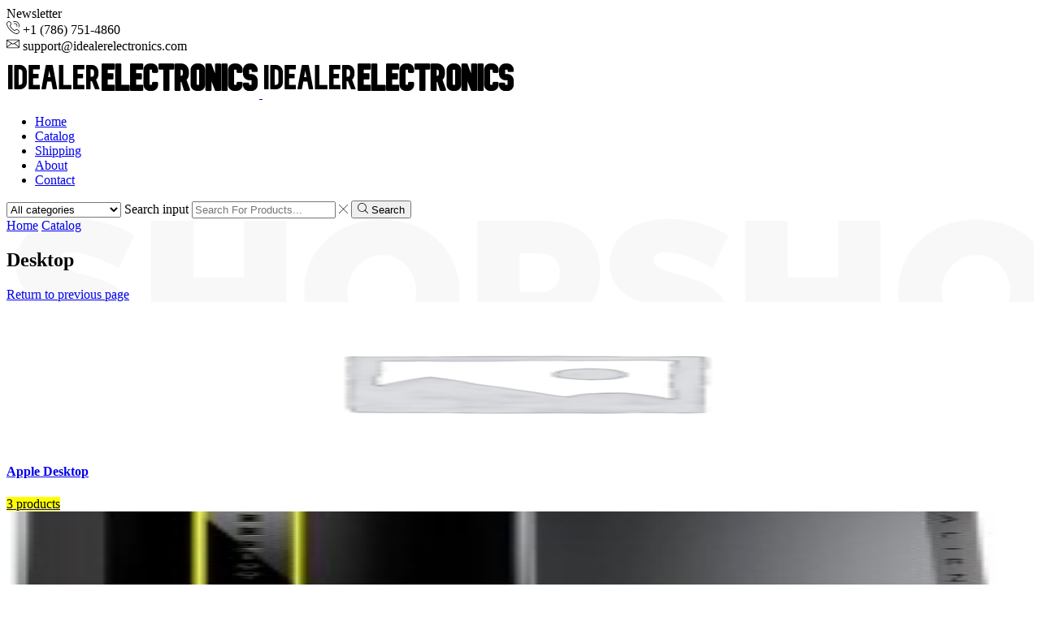

--- FILE ---
content_type: text/html; charset=UTF-8
request_url: https://idealerelectronics.com/product-category/desktop/
body_size: 18423
content:
<!DOCTYPE html>
<html lang="en-US" xmlns="http://www.w3.org/1999/xhtml" prefix="og: http://ogp.me/ns# fb: http://www.facebook.com/2008/fbml" >
<head>
	<meta charset="UTF-8" />
	<meta name="viewport" content="width=device-width, initial-scale=1.0, maximum-scale=1.0, user-scalable=0"/>
	<title>Desktop &#8211; idealerelectronics.com</title>
<meta name='robots' content='max-image-preview:large' />
<link rel="alternate" type="application/rss+xml" title="idealerelectronics.com &raquo; Feed" href="https://idealerelectronics.com/feed/" />
<link rel="alternate" type="application/rss+xml" title="idealerelectronics.com &raquo; Comments Feed" href="https://idealerelectronics.com/comments/feed/" />
<link rel="alternate" type="application/rss+xml" title="idealerelectronics.com &raquo; Desktop Category Feed" href="https://idealerelectronics.com/product-category/desktop/feed/" />
<style id='wp-img-auto-sizes-contain-inline-css' type='text/css'>
img:is([sizes=auto i],[sizes^="auto," i]){contain-intrinsic-size:3000px 1500px}
/*# sourceURL=wp-img-auto-sizes-contain-inline-css */
</style>
<style id='wp-emoji-styles-inline-css' type='text/css'>

	img.wp-smiley, img.emoji {
		display: inline !important;
		border: none !important;
		box-shadow: none !important;
		height: 1em !important;
		width: 1em !important;
		margin: 0 0.07em !important;
		vertical-align: -0.1em !important;
		background: none !important;
		padding: 0 !important;
	}
/*# sourceURL=wp-emoji-styles-inline-css */
</style>
<link rel='stylesheet' id='wp-block-library-css' href='https://idealerelectronics.com/wp-includes/css/dist/block-library/style.min.css?ver=6.9' type='text/css' media='all' />
<style id='global-styles-inline-css' type='text/css'>
:root{--wp--preset--aspect-ratio--square: 1;--wp--preset--aspect-ratio--4-3: 4/3;--wp--preset--aspect-ratio--3-4: 3/4;--wp--preset--aspect-ratio--3-2: 3/2;--wp--preset--aspect-ratio--2-3: 2/3;--wp--preset--aspect-ratio--16-9: 16/9;--wp--preset--aspect-ratio--9-16: 9/16;--wp--preset--color--black: #000000;--wp--preset--color--cyan-bluish-gray: #abb8c3;--wp--preset--color--white: #ffffff;--wp--preset--color--pale-pink: #f78da7;--wp--preset--color--vivid-red: #cf2e2e;--wp--preset--color--luminous-vivid-orange: #ff6900;--wp--preset--color--luminous-vivid-amber: #fcb900;--wp--preset--color--light-green-cyan: #7bdcb5;--wp--preset--color--vivid-green-cyan: #00d084;--wp--preset--color--pale-cyan-blue: #8ed1fc;--wp--preset--color--vivid-cyan-blue: #0693e3;--wp--preset--color--vivid-purple: #9b51e0;--wp--preset--gradient--vivid-cyan-blue-to-vivid-purple: linear-gradient(135deg,rgb(6,147,227) 0%,rgb(155,81,224) 100%);--wp--preset--gradient--light-green-cyan-to-vivid-green-cyan: linear-gradient(135deg,rgb(122,220,180) 0%,rgb(0,208,130) 100%);--wp--preset--gradient--luminous-vivid-amber-to-luminous-vivid-orange: linear-gradient(135deg,rgb(252,185,0) 0%,rgb(255,105,0) 100%);--wp--preset--gradient--luminous-vivid-orange-to-vivid-red: linear-gradient(135deg,rgb(255,105,0) 0%,rgb(207,46,46) 100%);--wp--preset--gradient--very-light-gray-to-cyan-bluish-gray: linear-gradient(135deg,rgb(238,238,238) 0%,rgb(169,184,195) 100%);--wp--preset--gradient--cool-to-warm-spectrum: linear-gradient(135deg,rgb(74,234,220) 0%,rgb(151,120,209) 20%,rgb(207,42,186) 40%,rgb(238,44,130) 60%,rgb(251,105,98) 80%,rgb(254,248,76) 100%);--wp--preset--gradient--blush-light-purple: linear-gradient(135deg,rgb(255,206,236) 0%,rgb(152,150,240) 100%);--wp--preset--gradient--blush-bordeaux: linear-gradient(135deg,rgb(254,205,165) 0%,rgb(254,45,45) 50%,rgb(107,0,62) 100%);--wp--preset--gradient--luminous-dusk: linear-gradient(135deg,rgb(255,203,112) 0%,rgb(199,81,192) 50%,rgb(65,88,208) 100%);--wp--preset--gradient--pale-ocean: linear-gradient(135deg,rgb(255,245,203) 0%,rgb(182,227,212) 50%,rgb(51,167,181) 100%);--wp--preset--gradient--electric-grass: linear-gradient(135deg,rgb(202,248,128) 0%,rgb(113,206,126) 100%);--wp--preset--gradient--midnight: linear-gradient(135deg,rgb(2,3,129) 0%,rgb(40,116,252) 100%);--wp--preset--font-size--small: 13px;--wp--preset--font-size--medium: 20px;--wp--preset--font-size--large: 36px;--wp--preset--font-size--x-large: 42px;--wp--preset--spacing--20: 0.44rem;--wp--preset--spacing--30: 0.67rem;--wp--preset--spacing--40: 1rem;--wp--preset--spacing--50: 1.5rem;--wp--preset--spacing--60: 2.25rem;--wp--preset--spacing--70: 3.38rem;--wp--preset--spacing--80: 5.06rem;--wp--preset--shadow--natural: 6px 6px 9px rgba(0, 0, 0, 0.2);--wp--preset--shadow--deep: 12px 12px 50px rgba(0, 0, 0, 0.4);--wp--preset--shadow--sharp: 6px 6px 0px rgba(0, 0, 0, 0.2);--wp--preset--shadow--outlined: 6px 6px 0px -3px rgb(255, 255, 255), 6px 6px rgb(0, 0, 0);--wp--preset--shadow--crisp: 6px 6px 0px rgb(0, 0, 0);}:where(.is-layout-flex){gap: 0.5em;}:where(.is-layout-grid){gap: 0.5em;}body .is-layout-flex{display: flex;}.is-layout-flex{flex-wrap: wrap;align-items: center;}.is-layout-flex > :is(*, div){margin: 0;}body .is-layout-grid{display: grid;}.is-layout-grid > :is(*, div){margin: 0;}:where(.wp-block-columns.is-layout-flex){gap: 2em;}:where(.wp-block-columns.is-layout-grid){gap: 2em;}:where(.wp-block-post-template.is-layout-flex){gap: 1.25em;}:where(.wp-block-post-template.is-layout-grid){gap: 1.25em;}.has-black-color{color: var(--wp--preset--color--black) !important;}.has-cyan-bluish-gray-color{color: var(--wp--preset--color--cyan-bluish-gray) !important;}.has-white-color{color: var(--wp--preset--color--white) !important;}.has-pale-pink-color{color: var(--wp--preset--color--pale-pink) !important;}.has-vivid-red-color{color: var(--wp--preset--color--vivid-red) !important;}.has-luminous-vivid-orange-color{color: var(--wp--preset--color--luminous-vivid-orange) !important;}.has-luminous-vivid-amber-color{color: var(--wp--preset--color--luminous-vivid-amber) !important;}.has-light-green-cyan-color{color: var(--wp--preset--color--light-green-cyan) !important;}.has-vivid-green-cyan-color{color: var(--wp--preset--color--vivid-green-cyan) !important;}.has-pale-cyan-blue-color{color: var(--wp--preset--color--pale-cyan-blue) !important;}.has-vivid-cyan-blue-color{color: var(--wp--preset--color--vivid-cyan-blue) !important;}.has-vivid-purple-color{color: var(--wp--preset--color--vivid-purple) !important;}.has-black-background-color{background-color: var(--wp--preset--color--black) !important;}.has-cyan-bluish-gray-background-color{background-color: var(--wp--preset--color--cyan-bluish-gray) !important;}.has-white-background-color{background-color: var(--wp--preset--color--white) !important;}.has-pale-pink-background-color{background-color: var(--wp--preset--color--pale-pink) !important;}.has-vivid-red-background-color{background-color: var(--wp--preset--color--vivid-red) !important;}.has-luminous-vivid-orange-background-color{background-color: var(--wp--preset--color--luminous-vivid-orange) !important;}.has-luminous-vivid-amber-background-color{background-color: var(--wp--preset--color--luminous-vivid-amber) !important;}.has-light-green-cyan-background-color{background-color: var(--wp--preset--color--light-green-cyan) !important;}.has-vivid-green-cyan-background-color{background-color: var(--wp--preset--color--vivid-green-cyan) !important;}.has-pale-cyan-blue-background-color{background-color: var(--wp--preset--color--pale-cyan-blue) !important;}.has-vivid-cyan-blue-background-color{background-color: var(--wp--preset--color--vivid-cyan-blue) !important;}.has-vivid-purple-background-color{background-color: var(--wp--preset--color--vivid-purple) !important;}.has-black-border-color{border-color: var(--wp--preset--color--black) !important;}.has-cyan-bluish-gray-border-color{border-color: var(--wp--preset--color--cyan-bluish-gray) !important;}.has-white-border-color{border-color: var(--wp--preset--color--white) !important;}.has-pale-pink-border-color{border-color: var(--wp--preset--color--pale-pink) !important;}.has-vivid-red-border-color{border-color: var(--wp--preset--color--vivid-red) !important;}.has-luminous-vivid-orange-border-color{border-color: var(--wp--preset--color--luminous-vivid-orange) !important;}.has-luminous-vivid-amber-border-color{border-color: var(--wp--preset--color--luminous-vivid-amber) !important;}.has-light-green-cyan-border-color{border-color: var(--wp--preset--color--light-green-cyan) !important;}.has-vivid-green-cyan-border-color{border-color: var(--wp--preset--color--vivid-green-cyan) !important;}.has-pale-cyan-blue-border-color{border-color: var(--wp--preset--color--pale-cyan-blue) !important;}.has-vivid-cyan-blue-border-color{border-color: var(--wp--preset--color--vivid-cyan-blue) !important;}.has-vivid-purple-border-color{border-color: var(--wp--preset--color--vivid-purple) !important;}.has-vivid-cyan-blue-to-vivid-purple-gradient-background{background: var(--wp--preset--gradient--vivid-cyan-blue-to-vivid-purple) !important;}.has-light-green-cyan-to-vivid-green-cyan-gradient-background{background: var(--wp--preset--gradient--light-green-cyan-to-vivid-green-cyan) !important;}.has-luminous-vivid-amber-to-luminous-vivid-orange-gradient-background{background: var(--wp--preset--gradient--luminous-vivid-amber-to-luminous-vivid-orange) !important;}.has-luminous-vivid-orange-to-vivid-red-gradient-background{background: var(--wp--preset--gradient--luminous-vivid-orange-to-vivid-red) !important;}.has-very-light-gray-to-cyan-bluish-gray-gradient-background{background: var(--wp--preset--gradient--very-light-gray-to-cyan-bluish-gray) !important;}.has-cool-to-warm-spectrum-gradient-background{background: var(--wp--preset--gradient--cool-to-warm-spectrum) !important;}.has-blush-light-purple-gradient-background{background: var(--wp--preset--gradient--blush-light-purple) !important;}.has-blush-bordeaux-gradient-background{background: var(--wp--preset--gradient--blush-bordeaux) !important;}.has-luminous-dusk-gradient-background{background: var(--wp--preset--gradient--luminous-dusk) !important;}.has-pale-ocean-gradient-background{background: var(--wp--preset--gradient--pale-ocean) !important;}.has-electric-grass-gradient-background{background: var(--wp--preset--gradient--electric-grass) !important;}.has-midnight-gradient-background{background: var(--wp--preset--gradient--midnight) !important;}.has-small-font-size{font-size: var(--wp--preset--font-size--small) !important;}.has-medium-font-size{font-size: var(--wp--preset--font-size--medium) !important;}.has-large-font-size{font-size: var(--wp--preset--font-size--large) !important;}.has-x-large-font-size{font-size: var(--wp--preset--font-size--x-large) !important;}
/*# sourceURL=global-styles-inline-css */
</style>

<style id='classic-theme-styles-inline-css' type='text/css'>
/*! This file is auto-generated */
.wp-block-button__link{color:#fff;background-color:#32373c;border-radius:9999px;box-shadow:none;text-decoration:none;padding:calc(.667em + 2px) calc(1.333em + 2px);font-size:1.125em}.wp-block-file__button{background:#32373c;color:#fff;text-decoration:none}
/*# sourceURL=/wp-includes/css/classic-themes.min.css */
</style>
<link rel='stylesheet' id='contact-form-7-css' href='https://idealerelectronics.com/wp-content/plugins/contact-form-7/includes/css/styles.css?ver=5.5.6' type='text/css' media='all' />
<style id='woocommerce-inline-inline-css' type='text/css'>
.woocommerce form .form-row .required { visibility: visible; }
/*# sourceURL=woocommerce-inline-inline-css */
</style>
<link rel='stylesheet' id='etheme-parent-style-css' href='https://idealerelectronics.com/wp-content/themes/xstore/xstore.min.css?ver=1.0' type='text/css' media='all' />
<link rel='stylesheet' id='etheme-skeleton-css' href='https://idealerelectronics.com/wp-content/themes/xstore/css/modules/skeleton.min.css?ver=1.0' type='text/css' media='all' />
<link rel='stylesheet' id='etheme-single-product-css' href='https://idealerelectronics.com/wp-content/themes/xstore/css/modules/woocommerce/single-product/single-product.min.css?ver=1.0' type='text/css' media='all' />
<link rel='stylesheet' id='etheme-single-product-elements-css' href='https://idealerelectronics.com/wp-content/themes/xstore/css/modules/woocommerce/single-product/single-product-elements.min.css?ver=1.0' type='text/css' media='all' />
<link rel='stylesheet' id='etheme-single-post-meta-css' href='https://idealerelectronics.com/wp-content/themes/xstore/css/modules/blog/single-post/meta.min.css?ver=1.0' type='text/css' media='all' />
<link rel='stylesheet' id='etheme-popup-added-to-cart-css' href='https://idealerelectronics.com/wp-content/themes/xstore/css/modules/woocommerce/popup-added-to-cart.min.css?ver=1.0' type='text/css' media='all' />
<link rel='stylesheet' id='etheme-wpb-style-css' href='https://idealerelectronics.com/wp-content/themes/xstore/css/wpb.min.css?ver=1.0' type='text/css' media='all' />
<link rel='stylesheet' id='js_composer_front-css' href='https://idealerelectronics.com/wp-content/plugins/js_composer/assets/css/js_composer.min.css?ver=6.8.0' type='text/css' media='all' />
<link rel='stylesheet' id='etheme-elementor-style-css' href='https://idealerelectronics.com/wp-content/themes/xstore/css/elementor.min.css?ver=1.0' type='text/css' media='all' />
<link rel='stylesheet' id='etheme-sidebar-css' href='https://idealerelectronics.com/wp-content/themes/xstore/css/modules/layout/sidebar.min.css?ver=1.0' type='text/css' media='all' />
<link rel='stylesheet' id='etheme-breadcrumbs-css' href='https://idealerelectronics.com/wp-content/themes/xstore/css/modules/breadcrumbs.min.css?ver=1.0' type='text/css' media='all' />
<link rel='stylesheet' id='etheme-back-top-css' href='https://idealerelectronics.com/wp-content/themes/xstore/css/modules/back-top.min.css?ver=1.0' type='text/css' media='all' />
<link rel='stylesheet' id='etheme-mobile-panel-css' href='https://idealerelectronics.com/wp-content/themes/xstore/css/modules/layout/mobile-panel.min.css?ver=1.0' type='text/css' media='all' />
<link rel='stylesheet' id='etheme-woocommerce-css' href='https://idealerelectronics.com/wp-content/themes/xstore/css/modules/woocommerce/global.min.css?ver=1.0' type='text/css' media='all' />
<link rel='stylesheet' id='etheme-woocommerce-archive-css' href='https://idealerelectronics.com/wp-content/themes/xstore/css/modules/woocommerce/archive.min.css?ver=1.0' type='text/css' media='all' />
<link rel='stylesheet' id='etheme-swatches-style-css' href='https://idealerelectronics.com/wp-content/themes/xstore/css/swatches.min.css?ver=1.0' type='text/css' media='all' />
<link rel='stylesheet' id='etheme-catalog-mode-css' href='https://idealerelectronics.com/wp-content/themes/xstore/css/modules/woocommerce/catalog-mode.min.css?ver=1.0' type='text/css' media='all' />
<link rel='stylesheet' id='etheme-quick-view-css' href='https://idealerelectronics.com/wp-content/themes/xstore/css/modules/woocommerce/quick-view.min.css?ver=1.0' type='text/css' media='all' />
<link rel='stylesheet' id='etheme-no-products-found-css' href='https://idealerelectronics.com/wp-content/themes/xstore/css/modules/woocommerce/no-products-found.min.css?ver=1.0' type='text/css' media='all' />
<link rel='stylesheet' id='etheme-contact-forms-css' href='https://idealerelectronics.com/wp-content/themes/xstore/css/modules/contact-forms.min.css?ver=1.0' type='text/css' media='all' />
<style id='xstore-icons-font-inline-css' type='text/css'>
@font-face {
				  font-family: 'xstore-icons';
				  src:
				    url('https://idealerelectronics.com/wp-content/themes/xstore/fonts/xstore-icons-light.ttf') format('truetype'),
				    url('https://idealerelectronics.com/wp-content/themes/xstore/fonts/xstore-icons-light.woff2') format('woff2'),
				    url('https://idealerelectronics.com/wp-content/themes/xstore/fonts/xstore-icons-light.woff') format('woff'),
				    url('https://idealerelectronics.com/wp-content/themes/xstore/fonts/xstore-icons-light.svg#xstore-icons') format('svg');
				  font-weight: normal;
				  font-style: normal;
				  font-display: swap;
				}
/*# sourceURL=xstore-icons-font-inline-css */
</style>
<link rel='stylesheet' id='etheme-header-contacts-css' href='https://idealerelectronics.com/wp-content/themes/xstore/css/modules/layout/header/parts/contacts.min.css?ver=1.0' type='text/css' media='all' />
<link rel='stylesheet' id='etheme-header-menu-css' href='https://idealerelectronics.com/wp-content/themes/xstore/css/modules/layout/header/parts/menu.min.css?ver=1.0' type='text/css' media='all' />
<link rel='stylesheet' id='etheme-header-search-css' href='https://idealerelectronics.com/wp-content/themes/xstore/css/modules/layout/header/parts/search.min.css?ver=1.0' type='text/css' media='all' />
<link rel='stylesheet' id='xstore-kirki-styles-css' href='https://idealerelectronics.com/wp-content/uploads/xstore/kirki-styles.css?ver=1646759447221' type='text/css' media='all' />
<link rel='stylesheet' id='child-style-css' href='https://idealerelectronics.com/wp-content/themes/xstore-child/style.css?ver=1.0' type='text/css' media='all' />
<script type="text/javascript" src="https://idealerelectronics.com/wp-includes/js/jquery/jquery.min.js?ver=3.7.1" id="jquery-core-js"></script>
<script type="text/javascript" src="https://idealerelectronics.com/wp-includes/js/jquery/jquery-migrate.min.js?ver=3.4.1" id="jquery-migrate-js"></script>
<script type="text/javascript" id="et-core-elementor-script-js-extra">
/* <![CDATA[ */
var etheme_elementor_localize = {"adminajax":"https://idealerelectronics.com/wp-admin/admin-ajax.php","search":{"noResults":"No results were found!","product":"Products","page":"Pages","post":"Posts","etheme_portfolio":"Portfolio","product_found":"{{count}} Products found","page_found":"{{count}} Pages found","post_found":"{{count}} Posts found","etheme_portfolio_found":"{{count}} Portfolio found","custom_post_type_found":"{{count}} {{post_type}} found","show_more":"Show {{count}} more","show_all":"View all results","items_found":"{{count}} items found","item_found":"{{count}} item found","noSuggestionNoticeWithMatches":"No results were found!\u003Cp\u003ENo items matched your search {{search_value}}.\u003C/p\u003E"},"lottie":{"defaultAnimationUrl":"https://idealerelectronics.com/wp-content/plugins/et-core-plugin/app/assets/js/lottie-default.json"}};
//# sourceURL=et-core-elementor-script-js-extra
/* ]]> */
</script>
<script type="text/javascript" src="https://idealerelectronics.com/wp-content/plugins/et-core-plugin/app/assets/js/elementor.js?ver=4.1.1" id="et-core-elementor-script-js"></script>
<script type="text/javascript" src="https://idealerelectronics.com/wp-content/plugins/woocommerce/assets/js/jquery-blockui/jquery.blockUI.min.js?ver=2.7.0-wc.6.2.2" id="jquery-blockui-js"></script>
<script type="text/javascript" id="wc-add-to-cart-js-extra">
/* <![CDATA[ */
var wc_add_to_cart_params = {"ajax_url":"/wp-admin/admin-ajax.php","wc_ajax_url":"/?wc-ajax=%%endpoint%%","i18n_view_cart":"View cart","cart_url":"https://idealerelectronics.com/cart/","is_cart":"","cart_redirect_after_add":"no"};
//# sourceURL=wc-add-to-cart-js-extra
/* ]]> */
</script>
<script type="text/javascript" src="https://idealerelectronics.com/wp-content/plugins/woocommerce/assets/js/frontend/add-to-cart.min.js?ver=6.2.2" id="wc-add-to-cart-js"></script>
<script type="text/javascript" src="https://idealerelectronics.com/wp-content/plugins/js_composer/assets/js/vendors/woocommerce-add-to-cart.js?ver=6.8.0" id="vc_woocommerce-add-to-cart-js-js"></script>
<script type="text/javascript" id="etheme-js-extra">
/* <![CDATA[ */
var etConfig = {"noresults":"No results were found!","ajaxSearchResultsArrow":"\u003Csvg version=\"1.1\" width=\"1em\" height=\"1em\" class=\"arrow\" xmlns=\"http://www.w3.org/2000/svg\" xmlns:xlink=\"http://www.w3.org/1999/xlink\" x=\"0px\" y=\"0px\" viewBox=\"0 0 100 100\" style=\"enable-background:new 0 0 100 100;\" xml:space=\"preserve\"\u003E\u003Cpath d=\"M99.1186676,94.8567734L10.286458,6.0255365h53.5340881c1.6616173,0,3.0132561-1.3516402,3.0132561-3.0127683\r\n\tS65.4821625,0,63.8205452,0H3.0137398c-1.6611279,0-3.012768,1.3516402-3.012768,3.0127683v60.8068047\r\n\tc0,1.6616135,1.3516402,3.0132523,3.012768,3.0132523s3.012768-1.3516388,3.012768-3.0132523V10.2854862L94.8577423,99.117691\r\n\tC95.4281311,99.6871109,96.1841202,100,96.9886856,100c0.8036041,0,1.5595856-0.3128891,2.129982-0.882309\r\n\tC100.2924805,97.9419327,100.2924805,96.0305862,99.1186676,94.8567734z\"\u003E\u003C/path\u003E\u003C/svg\u003E","successfullyAdded":"Product added.","successfullyCopied":"Copied to clipboard","checkCart":"Please check your \u003Ca href='https://idealerelectronics.com/cart/'\u003Ecart.\u003C/a\u003E","contBtn":"Continue shopping","checkBtn":"Checkout","ajaxProductAddedNotify":{"type":"alert","linked_products_type":"upsell"},"variationGallery":"","quickView":{"type":"popup","position":"right","layout":"default","variationGallery":"","css":"        \u003Clink rel=\"stylesheet\" href=\"https://idealerelectronics.com/wp-content/themes/xstore/css/modules/skeleton.min.css?ver=1.0\" type=\"text/css\" media=\"all\" /\u003E \t\t        \u003Clink rel=\"stylesheet\" href=\"https://idealerelectronics.com/wp-content/themes/xstore/css/modules/woocommerce/single-product/single-product.min.css?ver=1.0\" type=\"text/css\" media=\"all\" /\u003E \t\t        \u003Clink rel=\"stylesheet\" href=\"https://idealerelectronics.com/wp-content/themes/xstore/css/modules/woocommerce/single-product/single-product-elements.min.css?ver=1.0\" type=\"text/css\" media=\"all\" /\u003E \t\t        \u003Clink rel=\"stylesheet\" href=\"https://idealerelectronics.com/wp-content/themes/xstore/css/modules/blog/single-post/meta.min.css?ver=1.0\" type=\"text/css\" media=\"all\" /\u003E \t\t"},"popupAddedToCart":{"css":"        \u003Clink rel=\"stylesheet\" href=\"https://idealerelectronics.com/wp-content/themes/xstore/css/modules/skeleton.min.css?ver=1.0\" type=\"text/css\" media=\"all\" /\u003E \t\t        \u003Clink rel=\"stylesheet\" href=\"https://idealerelectronics.com/wp-content/themes/xstore/css/modules/woocommerce/popup-added-to-cart.min.css?ver=1.0\" type=\"text/css\" media=\"all\" /\u003E \t\t"},"builders":{"is_wpbakery":true},"Product":"Products","Pages":"Pages","Post":"Posts","Portfolio":"Portfolio","Product_found":"{{count}} Products found","Pages_found":"{{count}} Pages found","Post_found":"{{count}} Posts found","Portfolio_found":"{{count}} Portfolio found","show_more":"Show {{count}} more","show_all":"View all results","items_found":"{{count}} items found","item_found":"{{count}} item found","single_product_builder":"true","fancy_select_categories":"","noSuggestionNoticeWithMatches":"No results were found!\u003Cp\u003ENo items matched your search {{search_value}}.\u003C/p\u003E","ajaxurl":"https://idealerelectronics.com/wp-admin/admin-ajax.php","woocommerceSettings":{"is_woocommerce":true,"is_swatches":true,"ajax_filters":"","ajax_pagination":"","is_single_product_builder":"true","mini_cart_content_quantity_input":false,"widget_show_more_text":"more","sidebar_off_canvas_icon":"\u003Csvg version=\"1.1\" width=\"1em\" height=\"1em\" id=\"Layer_1\" xmlns=\"http://www.w3.org/2000/svg\" xmlns:xlink=\"http://www.w3.org/1999/xlink\" x=\"0px\" y=\"0px\" viewBox=\"0 0 100 100\" style=\"enable-background:new 0 0 100 100;\" xml:space=\"preserve\"\u003E\u003Cpath d=\"M94.8,0H5.6C4,0,2.6,0.9,1.9,2.3C1.1,3.7,1.3,5.4,2.2,6.7l32.7,46c0,0,0,0,0,0c1.2,1.6,1.8,3.5,1.8,5.5v37.5c0,1.1,0.4,2.2,1.2,3c0.8,0.8,1.8,1.2,3,1.2c0.6,0,1.1-0.1,1.6-0.3l18.4-7c1.6-0.5,2.7-2.1,2.7-3.9V58.3c0-2,0.6-3.9,1.8-5.5c0,0,0,0,0,0l32.7-46c0.9-1.3,1.1-3,0.3-4.4C97.8,0.9,96.3,0,94.8,0z M61.4,49.7c-1.8,2.5-2.8,5.5-2.8,8.5v29.8l-16.8,6.4V58.3c0-3.1-1-6.1-2.8-8.5L7.3,5.1h85.8L61.4,49.7z\"\u003E\u003C/path\u003E\u003C/svg\u003E","ajax_add_to_cart_archives":true,"cart_url":"https://idealerelectronics.com/cart/","cart_redirect_after_add":false,"home_url":"https://idealerelectronics.com/","shop_url":"https://idealerelectronics.com/catalog/","sidebar_widgets_dropdown_limit":3,"wishlist_for_variations":1,"cart_progress_currency_pos":"left","cart_progress_thousand_sep":",","cart_progress_decimal_sep":".","cart_progress_num_decimals":"2","is_smart_addtocart":"","primary_attribute":"et_none"},"notices":{"ajax-filters":"Ajax error: cannot get filters result","post-product":"Ajax error: cannot get post/product result","products":"Ajax error: cannot get products result","posts":"Ajax error: cannot get posts result","element":"Ajax error: cannot get element result","portfolio":"Ajax error: problem with ajax et_portfolio_ajax action","portfolio-pagination":"Ajax error: problem with ajax et_portfolio_ajax_pagination action","menu":"Ajax error: problem with ajax menu_posts action","noMatchFound":"No matches found","variationGalleryNotAvailable":"Variation Gallery not available on variation id","localStorageFull":"Seems like your localStorage is full"},"layoutSettings":{"layout":"","is_rtl":false,"is_mobile":false,"mobHeaderStart":992,"menu_storage_key":"etheme_93fcddde437f03d4dd841726173bfbf5","ajax_dropdowns_from_storage":1},"sidebar":{"closed_pc_by_default":""},"et_global":{"classes":{"skeleton":"skeleton-body","mfp":"et-mfp-opened"},"mobHeaderStart":992}};
//# sourceURL=etheme-js-extra
/* ]]> */
</script>
<script type="text/javascript" src="https://idealerelectronics.com/wp-content/themes/xstore/js/etheme-scripts.min.js?ver=1.0" id="etheme-js"></script>
<script type="text/javascript" id="et-woo-swatches-js-extra">
/* <![CDATA[ */
var sten_wc_params = {"ajax_url":"https://idealerelectronics.com/wp-admin/admin-ajax.php","is_customize_preview":"","is_singular_product":"","add_to_cart_btn_text":"Add to cart","read_more_btn_text":"Read More","read_more_about_btn_text":"about","read_more_for_btn_text":"for","select_options_btn_text":"Select options","i18n_no_matching_variations_text":"Sorry, no products matched your selection. Please choose a different combination."};
//# sourceURL=et-woo-swatches-js-extra
/* ]]> */
</script>
<script type="text/javascript" src="https://idealerelectronics.com/wp-content/plugins/et-core-plugin/packages/st-woo-swatches/public/js/frontend.min.js?ver=1.0" id="et-woo-swatches-js"></script>
<link rel="https://api.w.org/" href="https://idealerelectronics.com/wp-json/" /><link rel="alternate" title="JSON" type="application/json" href="https://idealerelectronics.com/wp-json/wp/v2/product_cat/168" /><link rel="EditURI" type="application/rsd+xml" title="RSD" href="https://idealerelectronics.com/xmlrpc.php?rsd" />
<meta name="generator" content="WordPress 6.9" />
<meta name="generator" content="WooCommerce 6.2.2" />

            <link rel="prefetch" as="font" href="https://idealerelectronics.com/wp-content/themes/xstore/fonts/xstore-icons-light.woff?v=8.1.1" type="font/woff">
    
	        <link rel="prefetch" as="font" href="https://idealerelectronics.com/wp-content/themes/xstore/fonts/xstore-icons-light.woff2?v=8.1.1" type="font/woff2">
    	<noscript><style>.woocommerce-product-gallery{ opacity: 1 !important; }</style></noscript>
	<meta name="generator" content="Powered by WPBakery Page Builder - drag and drop page builder for WordPress."/>
<meta name="generator" content="Powered by Slider Revolution 6.5.13 - responsive, Mobile-Friendly Slider Plugin for WordPress with comfortable drag and drop interface." />
<link rel="icon" href="https://idealerelectronics.com/wp-content/uploads/2022/01/cropped-drone-1-1-32x32.png" sizes="32x32" />
<link rel="icon" href="https://idealerelectronics.com/wp-content/uploads/2022/01/cropped-drone-1-1-192x192.png" sizes="192x192" />
<link rel="apple-touch-icon" href="https://idealerelectronics.com/wp-content/uploads/2022/01/cropped-drone-1-1-180x180.png" />
<meta name="msapplication-TileImage" content="https://idealerelectronics.com/wp-content/uploads/2022/01/cropped-drone-1-1-270x270.png" />
<script>function setREVStartSize(e){
			//window.requestAnimationFrame(function() {
				window.RSIW = window.RSIW===undefined ? window.innerWidth : window.RSIW;
				window.RSIH = window.RSIH===undefined ? window.innerHeight : window.RSIH;
				try {
					var pw = document.getElementById(e.c).parentNode.offsetWidth,
						newh;
					pw = pw===0 || isNaN(pw) ? window.RSIW : pw;
					e.tabw = e.tabw===undefined ? 0 : parseInt(e.tabw);
					e.thumbw = e.thumbw===undefined ? 0 : parseInt(e.thumbw);
					e.tabh = e.tabh===undefined ? 0 : parseInt(e.tabh);
					e.thumbh = e.thumbh===undefined ? 0 : parseInt(e.thumbh);
					e.tabhide = e.tabhide===undefined ? 0 : parseInt(e.tabhide);
					e.thumbhide = e.thumbhide===undefined ? 0 : parseInt(e.thumbhide);
					e.mh = e.mh===undefined || e.mh=="" || e.mh==="auto" ? 0 : parseInt(e.mh,0);
					if(e.layout==="fullscreen" || e.l==="fullscreen")
						newh = Math.max(e.mh,window.RSIH);
					else{
						e.gw = Array.isArray(e.gw) ? e.gw : [e.gw];
						for (var i in e.rl) if (e.gw[i]===undefined || e.gw[i]===0) e.gw[i] = e.gw[i-1];
						e.gh = e.el===undefined || e.el==="" || (Array.isArray(e.el) && e.el.length==0)? e.gh : e.el;
						e.gh = Array.isArray(e.gh) ? e.gh : [e.gh];
						for (var i in e.rl) if (e.gh[i]===undefined || e.gh[i]===0) e.gh[i] = e.gh[i-1];
											
						var nl = new Array(e.rl.length),
							ix = 0,
							sl;
						e.tabw = e.tabhide>=pw ? 0 : e.tabw;
						e.thumbw = e.thumbhide>=pw ? 0 : e.thumbw;
						e.tabh = e.tabhide>=pw ? 0 : e.tabh;
						e.thumbh = e.thumbhide>=pw ? 0 : e.thumbh;
						for (var i in e.rl) nl[i] = e.rl[i]<window.RSIW ? 0 : e.rl[i];
						sl = nl[0];
						for (var i in nl) if (sl>nl[i] && nl[i]>0) { sl = nl[i]; ix=i;}
						var m = pw>(e.gw[ix]+e.tabw+e.thumbw) ? 1 : (pw-(e.tabw+e.thumbw)) / (e.gw[ix]);
						newh =  (e.gh[ix] * m) + (e.tabh + e.thumbh);
					}
					var el = document.getElementById(e.c);
					if (el!==null && el) el.style.height = newh+"px";
					el = document.getElementById(e.c+"_wrapper");
					if (el!==null && el) {
						el.style.height = newh+"px";
						el.style.display = "block";
					}
				} catch(e){
					console.log("Failure at Presize of Slider:" + e)
				}
			//});
		  };</script>
		<style type="text/css" id="wp-custom-css">
			.content-product .price, .woocommerce-Price-amount, 
.product_list_widget .descr-box .quantity, .product-content .price {
    display: none;
}		</style>
		<style id="kirki-inline-styles"></style><style type="text/css" class="et_custom-css">.page-heading{background-image:url(https://idealerelectronics.com/wp-content/uploads/2016/10/shop-bc.png);margin-bottom:25px}.swiper-custom-right:not(.et-swiper-elementor-nav),.swiper-custom-left:not(.et-swiper-elementor-nav){background:transparent !important}@media only screen and (max-width:1230px){.swiper-custom-left,.middle-inside .swiper-entry .swiper-button-prev,.middle-inside.swiper-entry .swiper-button-prev{left:-15px}.swiper-custom-right,.middle-inside .swiper-entry .swiper-button-next,.middle-inside.swiper-entry .swiper-button-next{right:-15px}.swiper-entry:hover .swiper-custom-left,.middle-inside .swiper-entry:hover .swiper-button-prev,.middle-inside.swiper-entry:hover .swiper-button-prev{left:-5px}.swiper-entry:hover .swiper-custom-right,.middle-inside .swiper-entry:hover .swiper-button-next,.middle-inside.swiper-entry:hover .swiper-button-next{right:-5px}}.header-main-menu.et_element-top-level .menu{margin-right:-5px;margin-left:-5px}@media only screen and (max-width:992px){.header-wrapper,.site-header-vertical{display:none}}@media only screen and (min-width:993px){.mobile-header-wrapper{display:none}}.swiper-container{width:auto}.content-product .product-content-image img,.category-grid img,.categoriesCarousel .category-grid img{width:100%}</style><noscript><style> .wpb_animate_when_almost_visible { opacity: 1; }</style></noscript><style type="text/css" data-type="et_vc_shortcodes-custom-css">@media only screen and (max-width: 1199px) and (min-width: 769px) { div.et-md-no-bg { background-image: none !important; } }@media only screen and (max-width: 768px) and (min-width: 480px) { div.et-sm-no-bg { background-image: none !important; } }@media only screen and (max-width: 480px) {div.et-xs-no-bg { background-image: none !important; }}</style><link rel='stylesheet' id='etheme-ajax-search-css' href='https://idealerelectronics.com/wp-content/themes/xstore/css/modules/layout/header/parts/ajax-search.min.css?ver=1.0' type='text/css' media='all' />
<link rel='stylesheet' id='etheme-off-canvas-css' href='https://idealerelectronics.com/wp-content/themes/xstore/css/modules/layout/off-canvas.min.css?ver=1.0' type='text/css' media='all' />
<link rel='stylesheet' id='etheme-header-mobile-menu-css' href='https://idealerelectronics.com/wp-content/themes/xstore/css/modules/layout/header/parts/mobile-menu.min.css?ver=1.0' type='text/css' media='all' />
<link rel='stylesheet' id='etheme-toggles-by-arrow-css' href='https://idealerelectronics.com/wp-content/themes/xstore/css/modules/layout/toggles-by-arrow.min.css?ver=1.0' type='text/css' media='all' />
<link rel='stylesheet' id='elementor-frontend-css' href='https://idealerelectronics.com/wp-content/plugins/elementor/assets/css/frontend-lite.min.css?ver=3.5.6' type='text/css' media='all' />
<link rel='stylesheet' id='elementor-post-4270-css' href='https://idealerelectronics.com/wp-content/uploads/elementor/css/post-4270.css?ver=1646759226' type='text/css' media='all' />
<link rel='stylesheet' id='elementor-post-4891-css' href='https://idealerelectronics.com/wp-content/uploads/elementor/css/post-4891.css?ver=1646759226' type='text/css' media='all' />
<style id='xstore-inline-tablet-css-inline-css' type='text/css'>
@media only screen and (max-width: 992px) {
}
/*# sourceURL=xstore-inline-tablet-css-inline-css */
</style>
<style id='xstore-inline-mobile-css-inline-css' type='text/css'>
@media only screen and (max-width: 767px) {
}
/*# sourceURL=xstore-inline-mobile-css-inline-css */
</style>
<link rel='stylesheet' id='elementor-icons-css' href='https://idealerelectronics.com/wp-content/plugins/elementor/assets/lib/eicons/css/elementor-icons.min.css?ver=5.14.0' type='text/css' media='all' />
<link rel='stylesheet' id='elementor-post-7-css' href='https://idealerelectronics.com/wp-content/uploads/elementor/css/post-7.css?ver=1646759225' type='text/css' media='all' />
<link rel='stylesheet' id='elementor-global-css' href='https://idealerelectronics.com/wp-content/uploads/elementor/css/global.css?ver=1646759226' type='text/css' media='all' />
<link rel='stylesheet' id='google-fonts-1-css' href='https://fonts.googleapis.com/css?family=Roboto%3A100%2C100italic%2C200%2C200italic%2C300%2C300italic%2C400%2C400italic%2C500%2C500italic%2C600%2C600italic%2C700%2C700italic%2C800%2C800italic%2C900%2C900italic%7CRoboto+Slab%3A100%2C100italic%2C200%2C200italic%2C300%2C300italic%2C400%2C400italic%2C500%2C500italic%2C600%2C600italic%2C700%2C700italic%2C800%2C800italic%2C900%2C900italic&#038;display=auto&#038;ver=6.9' type='text/css' media='all' />
<link rel='stylesheet' id='rs-plugin-settings-css' href='https://idealerelectronics.com/wp-content/plugins/revslider/public/assets/css/rs6.css?ver=6.5.13' type='text/css' media='all' />
<style id='rs-plugin-settings-inline-css' type='text/css'>
#rs-demo-id {}
/*# sourceURL=rs-plugin-settings-inline-css */
</style>
</head>
<body class="archive tax-product_cat term-desktop term-168 wp-theme-xstore wp-child-theme-xstore-child theme-xstore woocommerce woocommerce-page woocommerce-no-js et_cart-type-1 et_b_dt_header-not-overlap et_b_mob_header-not-overlap breadcrumbs-type-left2  et-preloader-off et-catalog-on et-enable-swatch wpb-js-composer js-comp-ver-6.8.0 vc_responsive elementor-default elementor-kit-7" data-mode="light">



<div class="template-container">

		<div class="template-content">
		<div class="page-wrapper">
			<header id="header" class="site-header sticky"  data-type="sticky"><div class="header-wrapper">

<div class="header-top-wrapper ">
	<div class="header-top" data-title="Header top">
		<div class="et-row-container et-container">
			<div class="et-wrap-columns flex align-items-center">
		
		
        <div class="et_column et_col-xs-6 et_col-xs-offset-3 pos-static">
			

<style>                .connect-block-element-wM4Wf {
                    --connect-block-space: 5px;
                    margin: 0 -5px;
                }
                .et_element.connect-block-element-wM4Wf > div,
                .et_element.connect-block-element-wM4Wf > form.cart,
                .et_element.connect-block-element-wM4Wf > .price {
                    margin: 0 5px;
                }
                                    .et_element.connect-block-element-wM4Wf > .et_b_header-widget > div, 
                    .et_element.connect-block-element-wM4Wf > .et_b_header-widget > ul {
                        margin-left: 5px;
                        margin-right: 5px;
                    }
                    .et_element.connect-block-element-wM4Wf .widget_nav_menu .menu > li > a {
                        margin: 0 5px                    }
/*                    .et_element.connect-block-element-wM4Wf .widget_nav_menu .menu .menu-item-has-children > a:after {
                        right: 5px;
                    }*/
                </style><div class="et_element et_connect-block flex flex-row connect-block-element-wM4Wf align-items-center justify-content-center">

<div class="et_element et_b_header-newsletter et-popup_toggle align-items-center flex-inline pointer" data-type="newsletter" data-popup-on="delay" data-popup-delay="10000">	
	<span class="align-items-center flex-inline et-toggle">
				
					<span class="et-element-label ">
				Newsletter			</span>
			</span>
</div>



<div class="et_element et_b_header-contacts  et_element-top-level  justify-content-center  flex-inline text-nowrap" >
	        <div class="contact contact-Phone icon-left  flex-inline  justify-content-center" data-tooltip="Phone"         >

			            <span class="flex-inline justify-content-center flex-nowrap">
						<span class="contact-icon flex-inline justify-content-center align-items-center">
							<svg xmlns="http://www.w3.org/2000/svg" width="1em" height="1em" viewBox="0 0 24 24"><path d="M22.080 16.488c-3.504-2.808-4.776-1.44-6.144 0l-0.24 0.24c-0.24 0.216-0.936 0-1.752-0.528-0.912-0.6-2.040-1.584-3.288-2.832-4.128-4.152-3.384-5.016-3.336-5.040l0.24-0.24c1.416-1.392 2.736-2.688-0.072-6.144-0.936-1.152-1.872-1.728-2.832-1.776-1.368-0.096-2.496 1.080-3.336 1.968-0.12 0.144-0.264 0.288-0.408 0.432-1.032 1.008-1.056 3.192-0.048 5.832 1.056 2.832 3.192 5.952 6 8.736 2.76 2.76 5.856 4.896 8.736 6 1.32 0.504 2.496 0.744 3.504 0.744 1.032 0 1.848-0.264 2.328-0.744 0.144-0.12 0.312-0.264 0.456-0.432 0.912-0.864 2.040-1.944 1.992-3.36-0.024-0.96-0.624-1.896-1.8-2.856zM6.744 7.224l-0.24 0.24c-1.128 1.152-0.096 3.216 3.384 6.672 1.344 1.344 2.496 2.328 3.48 2.976 1.44 0.936 2.52 1.056 3.192 0.36l0.264-0.264c1.296-1.296 1.944-1.944 4.584 0.168 0.888 0.72 1.344 1.368 1.368 1.968 0.024 0.912-0.936 1.8-1.632 2.448-0.192 0.144-0.336 0.312-0.48 0.456-0.672 0.648-2.544 0.552-4.656-0.24-2.64-0.984-5.616-3-8.328-5.712-2.688-2.592-4.704-5.544-5.76-8.28-0.768-2.136-0.864-4.008-0.216-4.632 0.072-0.072 0.144-0.168 0.216-0.24s0.144-0.144 0.216-0.24c0.744-0.816 1.56-1.632 2.4-1.632h0.072c0.624 0.024 1.272 0.48 1.968 1.344 2.136 2.664 1.44 3.36 0.168 4.608zM19.008 10.104c0.096 0.048 0.168 0.048 0.24 0.048 0.24 0 0.432-0.144 0.528-0.36 0.648-1.584 0.264-3.408-0.96-4.632-1.248-1.248-3.168-1.608-4.8-0.888-0.144 0.048-0.264 0.168-0.312 0.312s-0.048 0.312 0 0.432c0.048 0.144 0.168 0.264 0.312 0.312s0.312 0.048 0.456-0.024c1.176-0.528 2.592-0.288 3.504 0.624 0.888 0.888 1.152 2.232 0.696 3.384-0.072 0.336 0.072 0.696 0.336 0.792zM12.504 1.896c0.144 0.048 0.312 0.048 0.456-0.024 2.592-1.176 5.712-0.6 7.752 1.416 1.968 1.968 2.568 4.896 1.512 7.488-0.12 0.288 0.048 0.648 0.312 0.744 0.096 0.048 0.168 0.048 0.24 0.048 0.24 0 0.456-0.144 0.504-0.336 1.224-3.024 0.552-6.456-1.752-8.76-2.376-2.376-6-3.024-9.024-1.656-0.144 0.048-0.264 0.168-0.312 0.312s-0.048 0.312 0 0.432c0.048 0.168 0.168 0.264 0.312 0.336z"></path></svg>						</span>
												<span class="contact-info ">
							+1 (786) 751-4860						</span>
					</span>
        </div>
				        <div class="contact contact-Email icon-left  flex-inline  justify-content-center" data-tooltip="Email"         >

			            <span class="flex-inline justify-content-center flex-nowrap">
						<span class="contact-icon flex-inline justify-content-center align-items-center">
							<svg xmlns="http://www.w3.org/2000/svg" width="1em" height="1em" viewBox="0 0 24 24"><path d="M23.928 5.424c-0.024-0.648-0.552-1.152-1.176-1.152h-21.504c-0.648 0-1.176 0.528-1.176 1.176v13.128c0 0.648 0.528 1.176 1.176 1.176h21.504c0.648 0 1.176-0.528 1.176-1.176v-13.152zM22.512 5.4l-10.512 6.576-10.512-6.576h21.024zM1.248 16.992v-10.416l7.344 4.584-7.344 5.832zM1.224 18.456l8.352-6.624 2.064 1.32c0.192 0.12 0.432 0.12 0.624 0l2.064-1.32 8.4 6.648 0.024 0.096c0 0 0 0.024-0.024 0.024h-21.48c-0.024 0-0.024 0-0.024-0.024v-0.12zM22.752 6.648v10.344l-7.344-5.808 7.344-4.536z"></path></svg>						</span>
												<span class="contact-info ">
							support@idealerelectronics.com						</span>
					</span>
        </div>
				</div>

</div>        </div>
	</div>		</div>
	</div>
</div>

<div class="header-main-wrapper sticky">
	<div class="header-main" data-title="Header main">
		<div class="et-row-container et-container">
			<div class="et-wrap-columns flex align-items-center">
		
		
        <div class="et_column et_col-xs-4 et_col-xs-offset-0">
			

    <div class="et_element et_b_header-logo align-start mob-align-center et_element-top-level" >
        <a href="https://idealerelectronics.com">
            <span><img width="311" height="55" src="https://idealerelectronics.com/wp-content/uploads/2022/01/logo-electronics-1.png" class="et_b_header-logo-img" alt="" decoding="async" srcset="https://idealerelectronics.com/wp-content/uploads/2022/01/logo-electronics-1.png 311w, https://idealerelectronics.com/wp-content/uploads/2022/01/logo-electronics-1-200x35.png 200w, https://idealerelectronics.com/wp-content/uploads/2022/01/logo-electronics-1-300x53.png 300w, https://idealerelectronics.com/wp-content/uploads/2022/01/logo-electronics-1-1x1.png 1w, https://idealerelectronics.com/wp-content/uploads/2022/01/logo-electronics-1-10x2.png 10w" sizes="(max-width: 311px) 100vw, 311px" /></span>            
            <span class="fixed"><img width="311" height="55" src="https://idealerelectronics.com/wp-content/uploads/2022/01/logo-electronics-1.png" class="et_b_header-logo-img" alt="" decoding="async" srcset="https://idealerelectronics.com/wp-content/uploads/2022/01/logo-electronics-1.png 311w, https://idealerelectronics.com/wp-content/uploads/2022/01/logo-electronics-1-200x35.png 200w, https://idealerelectronics.com/wp-content/uploads/2022/01/logo-electronics-1-300x53.png 300w, https://idealerelectronics.com/wp-content/uploads/2022/01/logo-electronics-1-1x1.png 1w, https://idealerelectronics.com/wp-content/uploads/2022/01/logo-electronics-1-10x2.png 10w" sizes="(max-width: 311px) 100vw, 311px" /></span>            
        </a>
    </div>

        </div>
	
		
		
        <div class="et_column et_col-xs-8 et_col-xs-offset-0 pos-static">
			

<div class="et_element et_b_header-menu header-main-menu flex align-items-center menu-items-arrow  justify-content-end et_element-top-level" >
	<div class="menu-main-container"><ul id="menu-main-menu-1" class="menu"><li id="menu-item-5790" class="menu-item menu-item-type-post_type menu-item-object-page menu-item-home menu-item-5790 item-level-0 item-design-dropdown"><a href="https://idealerelectronics.com/" class="item-link">Home</a></li>
<li id="menu-item-5771" class="menu-item menu-item-type-post_type menu-item-object-page menu-item-5771 item-level-0 item-design-dropdown columns-2"><a href="https://idealerelectronics.com/catalog/" class="item-link">Catalog</a></li>
<li id="menu-item-6771" class="menu-item menu-item-type-post_type menu-item-object-page menu-item-6771 item-level-0 item-design-dropdown"><a href="https://idealerelectronics.com/shipping/" class="item-link">Shipping</a></li>
<li id="menu-item-6809" class="menu-item menu-item-type-post_type menu-item-object-page menu-item-6809 item-level-0 item-design-dropdown"><a href="https://idealerelectronics.com/about/" class="item-link">About</a></li>
<li id="menu-item-7216" class="menu-item menu-item-type-post_type menu-item-object-page menu-item-7216 item-level-0 item-design-dropdown"><a href="https://idealerelectronics.com/get-in-touch/" class="item-link">Contact</a></li>
</ul></div></div>

        </div>
	</div>		</div>
	</div>
</div>

<div class="header-bottom-wrapper ">
	<div class="header-bottom" data-title="Header bottom">
		<div class="et-row-container et-container">
			<div class="et-wrap-columns flex align-items-center">
		
		
        <div class="et_column et_col-xs-12 et_col-xs-offset-0 pos-static">
			

<style>                .connect-block-element-slbZH {
                    --connect-block-space: 15px;
                    margin: 0 -15px;
                }
                .et_element.connect-block-element-slbZH > div,
                .et_element.connect-block-element-slbZH > form.cart,
                .et_element.connect-block-element-slbZH > .price {
                    margin: 0 15px;
                }
                                    .et_element.connect-block-element-slbZH > .et_b_header-widget > div, 
                    .et_element.connect-block-element-slbZH > .et_b_header-widget > ul {
                        margin-left: 15px;
                        margin-right: 15px;
                    }
                    .et_element.connect-block-element-slbZH .widget_nav_menu .menu > li > a {
                        margin: 0 15px                    }
/*                    .et_element.connect-block-element-slbZH .widget_nav_menu .menu .menu-item-has-children > a:after {
                        right: 15px;
                    }*/
                </style><div class="et_element et_connect-block flex flex-row connect-block-element-slbZH align-items-center justify-content-center">

<div class="et_element et_b_header-search flex align-items-center   et-content-right justify-content-center mob-justify-content- flex-basis-full et_element-top-level et-content-dropdown" >
		
	    
        <form action="https://idealerelectronics.com/" role="search" data-min="3"
                            class="ajax-search-form  ajax-with-suggestions input-input " method="get">
			
                <div class="input-row flex align-items-center " data-search-mode="dark">
                    					<select style="max-width: calc(122px + 1.4em)"  name='product_cat' id='product_cat-555' class='postform'>
	<option value='0' selected='selected'>All categories</option>
	<option class="level-0" value="desktop">Desktop</option>
	<option class="level-1" value="apple-desktop">&nbsp;&nbsp;&nbsp;Apple Desktop</option>
	<option class="level-1" value="gaming-desktop">&nbsp;&nbsp;&nbsp;Gaming-Desktop</option>
	<option class="level-1" value="professional-desktop">&nbsp;&nbsp;&nbsp;Professional Desktop</option>
	<option class="level-0" value="drones">Drones</option>
	<option class="level-0" value="home-audio">Home Audio</option>
	<option class="level-1" value="outdoors-speakers">&nbsp;&nbsp;&nbsp;Outdoors Speakers</option>
	<option class="level-1" value="soundbars">&nbsp;&nbsp;&nbsp;soundbars</option>
	<option class="level-0" value="laptops">Laptops</option>
	<option class="level-1" value="2-in-1-laptops">&nbsp;&nbsp;&nbsp;2-in-1 Laptops</option>
	<option class="level-1" value="apple-laptops">&nbsp;&nbsp;&nbsp;Apple Laptops</option>
	<option class="level-1" value="business-laptops">&nbsp;&nbsp;&nbsp;Business Laptops</option>
	<option class="level-1" value="creator-laptops">&nbsp;&nbsp;&nbsp;Creator Laptops</option>
	<option class="level-1" value="gaming-laptops">&nbsp;&nbsp;&nbsp;Gaming Laptops</option>
	<option class="level-0" value="mobile-phones">Mobile Phones</option>
	<option class="level-0" value="smart-home">Smart Home</option>
	<option class="level-0" value="tablet">Tablet PC</option>
	<option class="level-0" value="video-cards">Video Cards</option>
</select>
                    <label class="screen-reader-text" for="et_b-header-search-input-42">Search input</label>
                    <input type="text" value=""
                           placeholder="Search For Products..." autocomplete="off" class="form-control" id="et_b-header-search-input-42" name="s">
					
					                        <input type="hidden" name="post_type" value="product">
					
                    <input type="hidden" name="et_search" value="true">
					
					                    <span class="buttons-wrapper flex flex-nowrap">
                    <span class="clear flex-inline justify-content-center align-items-center pointer">
                        <span class="et_b-icon">
                            <svg xmlns="http://www.w3.org/2000/svg" width=".7em" height=".7em" viewBox="0 0 24 24"><path d="M13.056 12l10.728-10.704c0.144-0.144 0.216-0.336 0.216-0.552 0-0.192-0.072-0.384-0.216-0.528-0.144-0.12-0.336-0.216-0.528-0.216 0 0 0 0 0 0-0.192 0-0.408 0.072-0.528 0.216l-10.728 10.728-10.704-10.728c-0.288-0.288-0.768-0.288-1.056 0-0.168 0.144-0.24 0.336-0.24 0.528 0 0.216 0.072 0.408 0.216 0.552l10.728 10.704-10.728 10.704c-0.144 0.144-0.216 0.336-0.216 0.552s0.072 0.384 0.216 0.528c0.288 0.288 0.768 0.288 1.056 0l10.728-10.728 10.704 10.704c0.144 0.144 0.336 0.216 0.528 0.216s0.384-0.072 0.528-0.216c0.144-0.144 0.216-0.336 0.216-0.528s-0.072-0.384-0.216-0.528l-10.704-10.704z"></path></svg>
                        </span>
                    </span>
                    <button type="submit" class="search-button flex justify-content-center align-items-center pointer">
                        <span class="et_b-loader"></span>
                    <svg xmlns="http://www.w3.org/2000/svg" width="1em" height="1em" fill="currentColor" viewBox="0 0 24 24"><path d="M23.784 22.8l-6.168-6.144c1.584-1.848 2.448-4.176 2.448-6.576 0-5.52-4.488-10.032-10.032-10.032-5.52 0-10.008 4.488-10.008 10.008s4.488 10.032 10.032 10.032c2.424 0 4.728-0.864 6.576-2.472l6.168 6.144c0.144 0.144 0.312 0.216 0.48 0.216s0.336-0.072 0.456-0.192c0.144-0.12 0.216-0.288 0.24-0.48 0-0.192-0.072-0.384-0.192-0.504zM18.696 10.080c0 4.752-3.888 8.64-8.664 8.64-4.752 0-8.64-3.888-8.64-8.664 0-4.752 3.888-8.64 8.664-8.64s8.64 3.888 8.64 8.664z"></path></svg>                    <span class="screen-reader-text">Search</span></button>
                </span>
                </div>
				
											                <div class="ajax-results-wrapper"></div>
			        </form>
		</div>
</div>        </div>
	</div>		</div>
	</div>
</div></div><div class="mobile-header-wrapper">


<div class="header-main-wrapper sticky">
	<div class="header-main" data-title="Header main">
		<div class="et-row-container et-container">
			<div class="et-wrap-columns flex align-items-center">
		
		
        <div class="et_column et_col-xs-3 et_col-xs-offset-0 pos-static">
			

<div class="et_element et_b_header-mobile-menu  static et-content_toggle et-off-canvas et-content-left toggles-by-arrow" data-item-click="item">
	
    <span class="et-element-label-wrapper flex  justify-content-start mob-justify-content-start">
			<span class="flex-inline align-items-center et-element-label pointer et-toggle valign-center" >
				<span class="et_b-icon"><svg version="1.1" xmlns="http://www.w3.org/2000/svg" width="1em" height="1em" viewBox="0 0 24 24"><path d="M0.792 5.904h22.416c0.408 0 0.744-0.336 0.744-0.744s-0.336-0.744-0.744-0.744h-22.416c-0.408 0-0.744 0.336-0.744 0.744s0.336 0.744 0.744 0.744zM23.208 11.256h-22.416c-0.408 0-0.744 0.336-0.744 0.744s0.336 0.744 0.744 0.744h22.416c0.408 0 0.744-0.336 0.744-0.744s-0.336-0.744-0.744-0.744zM23.208 18.096h-22.416c-0.408 0-0.744 0.336-0.744 0.744s0.336 0.744 0.744 0.744h22.416c0.408 0 0.744-0.336 0.744-0.744s-0.336-0.744-0.744-0.744z"></path></svg></span>							</span>
		</span>
	        <div class="et-mini-content">
			<span class="et-toggle pos-absolute et-close full-left top">
				<svg xmlns="http://www.w3.org/2000/svg" width="0.8em" height="0.8em" viewBox="0 0 24 24">
					<path d="M13.056 12l10.728-10.704c0.144-0.144 0.216-0.336 0.216-0.552 0-0.192-0.072-0.384-0.216-0.528-0.144-0.12-0.336-0.216-0.528-0.216 0 0 0 0 0 0-0.192 0-0.408 0.072-0.528 0.216l-10.728 10.728-10.704-10.728c-0.288-0.288-0.768-0.288-1.056 0-0.168 0.144-0.24 0.336-0.24 0.528 0 0.216 0.072 0.408 0.216 0.552l10.728 10.704-10.728 10.704c-0.144 0.144-0.216 0.336-0.216 0.552s0.072 0.384 0.216 0.528c0.288 0.288 0.768 0.288 1.056 0l10.728-10.728 10.704 10.704c0.144 0.144 0.336 0.216 0.528 0.216s0.384-0.072 0.528-0.216c0.144-0.144 0.216-0.336 0.216-0.528s-0.072-0.384-0.216-0.528l-10.704-10.704z"></path>
				</svg>
			</span>

            <div class="et-content mobile-menu-content children-align-inherit">
				

    <div class="et_element et_b_header-logo justify-content-center" >
        <a href="https://idealerelectronics.com">
            <span><img width="311" height="55" src="https://idealerelectronics.com/wp-content/uploads/2022/01/logo-electronics-1.png" class="et_b_header-logo-img" alt="" decoding="async" srcset="https://idealerelectronics.com/wp-content/uploads/2022/01/logo-electronics-1.png 311w, https://idealerelectronics.com/wp-content/uploads/2022/01/logo-electronics-1-200x35.png 200w, https://idealerelectronics.com/wp-content/uploads/2022/01/logo-electronics-1-300x53.png 300w, https://idealerelectronics.com/wp-content/uploads/2022/01/logo-electronics-1-1x1.png 1w, https://idealerelectronics.com/wp-content/uploads/2022/01/logo-electronics-1-10x2.png 10w" sizes="(max-width: 311px) 100vw, 311px" /></span>            
                        
        </a>
    </div>



<div class="et_element et_b_header-search flex align-items-center   et-content-right justify-content-center flex-basis-full et-content-dropdown" >
		
	    
        <form action="https://idealerelectronics.com/" role="search" data-min="3"
                            class="ajax-search-form  ajax-with-suggestions input-input " method="get">
			
                <div class="input-row flex align-items-center et-overflow-hidden" data-search-mode="dark">
                    					                    <label class="screen-reader-text" for="et_b-header-search-input-15">Search input</label>
                    <input type="text" value=""
                           placeholder="Search For Products..." autocomplete="off" class="form-control" id="et_b-header-search-input-15" name="s">
					
					                        <input type="hidden" name="post_type" value="product">
					
                    <input type="hidden" name="et_search" value="true">
					
					                    <span class="buttons-wrapper flex flex-nowrap">
                    <span class="clear flex-inline justify-content-center align-items-center pointer">
                        <span class="et_b-icon">
                            <svg xmlns="http://www.w3.org/2000/svg" width=".7em" height=".7em" viewBox="0 0 24 24"><path d="M13.056 12l10.728-10.704c0.144-0.144 0.216-0.336 0.216-0.552 0-0.192-0.072-0.384-0.216-0.528-0.144-0.12-0.336-0.216-0.528-0.216 0 0 0 0 0 0-0.192 0-0.408 0.072-0.528 0.216l-10.728 10.728-10.704-10.728c-0.288-0.288-0.768-0.288-1.056 0-0.168 0.144-0.24 0.336-0.24 0.528 0 0.216 0.072 0.408 0.216 0.552l10.728 10.704-10.728 10.704c-0.144 0.144-0.216 0.336-0.216 0.552s0.072 0.384 0.216 0.528c0.288 0.288 0.768 0.288 1.056 0l10.728-10.728 10.704 10.704c0.144 0.144 0.336 0.216 0.528 0.216s0.384-0.072 0.528-0.216c0.144-0.144 0.216-0.336 0.216-0.528s-0.072-0.384-0.216-0.528l-10.704-10.704z"></path></svg>
                        </span>
                    </span>
                    <button type="submit" class="search-button flex justify-content-center align-items-center pointer">
                        <span class="et_b-loader"></span>
                    <svg xmlns="http://www.w3.org/2000/svg" width="1em" height="1em" fill="currentColor" viewBox="0 0 24 24"><path d="M23.784 22.8l-6.168-6.144c1.584-1.848 2.448-4.176 2.448-6.576 0-5.52-4.488-10.032-10.032-10.032-5.52 0-10.008 4.488-10.008 10.008s4.488 10.032 10.032 10.032c2.424 0 4.728-0.864 6.576-2.472l6.168 6.144c0.144 0.144 0.312 0.216 0.48 0.216s0.336-0.072 0.456-0.192c0.144-0.12 0.216-0.288 0.24-0.48 0-0.192-0.072-0.384-0.192-0.504zM18.696 10.080c0 4.752-3.888 8.64-8.664 8.64-4.752 0-8.64-3.888-8.64-8.664 0-4.752 3.888-8.64 8.664-8.64s8.64 3.888 8.64 8.664z"></path></svg>                    <span class="screen-reader-text">Search</span></button>
                </span>
                </div>
				
											                <div class="ajax-results-wrapper"></div>
			        </form>
		</div>
                    <div class="et_element et_b_header-menu header-mobile-menu flex align-items-center" data-title="Menu">
						<div class="menu-main-container"><ul id="menu-main-menu-3" class="menu"><li id="menu-item-5790" class="menu-item menu-item-type-post_type menu-item-object-page menu-item-home menu-item-5790 item-level-0 item-design-dropdown"><a href="https://idealerelectronics.com/" class="item-link">Home</a></li>
<li id="menu-item-5771" class="menu-item menu-item-type-post_type menu-item-object-page menu-item-5771 item-level-0 item-design-dropdown columns-2"><a href="https://idealerelectronics.com/catalog/" class="item-link">Catalog</a></li>
<li id="menu-item-6771" class="menu-item menu-item-type-post_type menu-item-object-page menu-item-6771 item-level-0 item-design-dropdown"><a href="https://idealerelectronics.com/shipping/" class="item-link">Shipping</a></li>
<li id="menu-item-6809" class="menu-item menu-item-type-post_type menu-item-object-page menu-item-6809 item-level-0 item-design-dropdown"><a href="https://idealerelectronics.com/about/" class="item-link">About</a></li>
<li id="menu-item-7216" class="menu-item menu-item-type-post_type menu-item-object-page menu-item-7216 item-level-0 item-design-dropdown"><a href="https://idealerelectronics.com/get-in-touch/" class="item-link">Contact</a></li>
</ul></div>                    </div>
				            </div>
        </div>
	</div>
        </div>
	
		
		
        <div class="et_column et_col-xs-6 et_col-xs-offset-0">
			

    <div class="et_element et_b_header-logo align-start mob-align-center et_element-top-level" >
        <a href="https://idealerelectronics.com">
            <span><img width="311" height="55" src="https://idealerelectronics.com/wp-content/uploads/2022/01/logo-electronics-1.png" class="et_b_header-logo-img" alt="" decoding="async" srcset="https://idealerelectronics.com/wp-content/uploads/2022/01/logo-electronics-1.png 311w, https://idealerelectronics.com/wp-content/uploads/2022/01/logo-electronics-1-200x35.png 200w, https://idealerelectronics.com/wp-content/uploads/2022/01/logo-electronics-1-300x53.png 300w, https://idealerelectronics.com/wp-content/uploads/2022/01/logo-electronics-1-1x1.png 1w, https://idealerelectronics.com/wp-content/uploads/2022/01/logo-electronics-1-10x2.png 10w" sizes="(max-width: 311px) 100vw, 311px" /></span>            
            <span class="fixed"><img width="311" height="55" src="https://idealerelectronics.com/wp-content/uploads/2022/01/logo-electronics-1.png" class="et_b_header-logo-img" alt="" decoding="async" srcset="https://idealerelectronics.com/wp-content/uploads/2022/01/logo-electronics-1.png 311w, https://idealerelectronics.com/wp-content/uploads/2022/01/logo-electronics-1-200x35.png 200w, https://idealerelectronics.com/wp-content/uploads/2022/01/logo-electronics-1-300x53.png 300w, https://idealerelectronics.com/wp-content/uploads/2022/01/logo-electronics-1-1x1.png 1w, https://idealerelectronics.com/wp-content/uploads/2022/01/logo-electronics-1-10x2.png 10w" sizes="(max-width: 311px) 100vw, 311px" /></span>            
        </a>
    </div>

        </div>
	</div>		</div>
	</div>
</div>

<div class="header-bottom-wrapper sticky">
	<div class="header-bottom" data-title="Header bottom">
		<div class="et-row-container et-container">
			<div class="et-wrap-columns flex align-items-center">
		
		
        <div class="et_column et_col-xs-12 et_col-xs-offset-0 pos-static">
			

<div class="et_element et_b_header-search flex align-items-center   et-content-right justify-content-center mob-justify-content- flex-basis-full et_element-top-level et-content-dropdown" >
		
	    
        <form action="https://idealerelectronics.com/" role="search" data-min="3"
                            class="ajax-search-form  ajax-with-suggestions input-input " method="get">
			
                <div class="input-row flex align-items-center et-overflow-hidden" data-search-mode="dark">
                    					                    <label class="screen-reader-text" for="et_b-header-search-input-72">Search input</label>
                    <input type="text" value=""
                           placeholder="Search For Products..." autocomplete="off" class="form-control" id="et_b-header-search-input-72" name="s">
					
					                        <input type="hidden" name="post_type" value="product">
					
                    <input type="hidden" name="et_search" value="true">
					
					                    <span class="buttons-wrapper flex flex-nowrap">
                    <span class="clear flex-inline justify-content-center align-items-center pointer">
                        <span class="et_b-icon">
                            <svg xmlns="http://www.w3.org/2000/svg" width=".7em" height=".7em" viewBox="0 0 24 24"><path d="M13.056 12l10.728-10.704c0.144-0.144 0.216-0.336 0.216-0.552 0-0.192-0.072-0.384-0.216-0.528-0.144-0.12-0.336-0.216-0.528-0.216 0 0 0 0 0 0-0.192 0-0.408 0.072-0.528 0.216l-10.728 10.728-10.704-10.728c-0.288-0.288-0.768-0.288-1.056 0-0.168 0.144-0.24 0.336-0.24 0.528 0 0.216 0.072 0.408 0.216 0.552l10.728 10.704-10.728 10.704c-0.144 0.144-0.216 0.336-0.216 0.552s0.072 0.384 0.216 0.528c0.288 0.288 0.768 0.288 1.056 0l10.728-10.728 10.704 10.704c0.144 0.144 0.336 0.216 0.528 0.216s0.384-0.072 0.528-0.216c0.144-0.144 0.216-0.336 0.216-0.528s-0.072-0.384-0.216-0.528l-10.704-10.704z"></path></svg>
                        </span>
                    </span>
                    <button type="submit" class="search-button flex justify-content-center align-items-center pointer">
                        <span class="et_b-loader"></span>
                    <svg xmlns="http://www.w3.org/2000/svg" width="1em" height="1em" fill="currentColor" viewBox="0 0 24 24"><path d="M23.784 22.8l-6.168-6.144c1.584-1.848 2.448-4.176 2.448-6.576 0-5.52-4.488-10.032-10.032-10.032-5.52 0-10.008 4.488-10.008 10.008s4.488 10.032 10.032 10.032c2.424 0 4.728-0.864 6.576-2.472l6.168 6.144c0.144 0.144 0.312 0.216 0.48 0.216s0.336-0.072 0.456-0.192c0.144-0.12 0.216-0.288 0.24-0.48 0-0.192-0.072-0.384-0.192-0.504zM18.696 10.080c0 4.752-3.888 8.64-8.664 8.64-4.752 0-8.64-3.888-8.64-8.664 0-4.752 3.888-8.64 8.664-8.64s8.64 3.888 8.64 8.664z"></path></svg>                    <span class="screen-reader-text">Search</span></button>
                </span>
                </div>
				
											                <div class="ajax-results-wrapper"></div>
			        </form>
		</div>
        </div>
	</div>		</div>
	</div>
</div></div></header>	<div
            class="page-heading bc-type-left2 bc-effect-mouse bc-color-dark"
                >
		<div class="container ">
			<div class="row">
				<div class="col-md-12 a-center">
					
					
					
						<nav class="woocommerce-breadcrumb">
						
							
															<a href="https://idealerelectronics.com">Home</a>							
							
															<span class="delimeter"><i class="et-icon et-right-arrow"></i></span>							
						
							
															<a href="https://idealerelectronics.com/catalog/">Catalog</a>							
							
															<span class="delimeter"><i class="et-icon et-right-arrow"></i></span>							
						
							
							
							
							
						
	                    <h1 class="title">Desktop</h1>
					</nav>
										
					<a class="back-history" href="javascript: history.go(-1)">Return to previous page</a>				</div>
			</div>
		</div>
	</div>

	
    <div class="container sidebar-mobile-off_canvas content-page  products-hover-only-icons">
		        <div class="sidebar-position-left">
            <div class="row">

                <div class="content main-products-loop col-md-9 col-md-push-3">
					
											
												
												
						
												
												
													<div class="row products products-loop products-list row-count-3" data-row-count="3">

    <div class="category-grid col-xs-12 col-sm-4 columns-3 text-color-dark valign-center style-classic content-under product-category product"		>
		<a href="https://idealerelectronics.com/product-category/desktop/apple-desktop/"><img src="https://idealerelectronics.com/wp-content/uploads/woocommerce-placeholder-200x150.png" alt="Apple Desktop" width="200" height="150" /></a>
        <div class="categories-mask text-center text-uppercase">
							<a href="https://idealerelectronics.com/product-category/desktop/apple-desktop/">                        <h4>Apple Desktop</h4>
                    </a>							<a href="https://idealerelectronics.com/product-category/desktop/apple-desktop/"> <mark class="count">3 products</mark></a>			        </div>
		
		    
    
    </div>

    <div class="category-grid col-xs-12 col-sm-4 columns-3 text-color-dark valign-center style-classic content-under product-category product first"		>
		<a href="https://idealerelectronics.com/product-category/desktop/gaming-desktop/"><img src="https://idealerelectronics.com/wp-content/uploads/2022/01/gaming-desktop-200x150.jpg" alt="Gaming-Desktop" width="200" height="150" srcset="https://idealerelectronics.com/wp-content/uploads/2022/01/gaming-desktop-200x150.jpg 200w, https://idealerelectronics.com/wp-content/uploads/2022/01/gaming-desktop-1x1.jpg 1w, https://idealerelectronics.com/wp-content/uploads/2022/01/gaming-desktop-300x225.jpg 300w" sizes="(max-width: 200px) 100vw, 200px" /></a>
        <div class="categories-mask text-center text-uppercase">
							<a href="https://idealerelectronics.com/product-category/desktop/gaming-desktop/">                        <h4>Gaming-Desktop</h4>
                    </a>							<a href="https://idealerelectronics.com/product-category/desktop/gaming-desktop/"> <mark class="count">1 product</mark></a>			        </div>
		
		    
    
    </div>

    <div class="category-grid col-xs-12 col-sm-4 columns-3 text-color-dark valign-center style-classic content-under product-category product last"		>
		<a href="https://idealerelectronics.com/product-category/desktop/professional-desktop/"><img src="https://idealerelectronics.com/wp-content/uploads/2022/01/Pro-desktop-200x150.jpg" alt="Professional Desktop" width="200" height="150" srcset="https://idealerelectronics.com/wp-content/uploads/2022/01/Pro-desktop-200x150.jpg 200w, https://idealerelectronics.com/wp-content/uploads/2022/01/Pro-desktop-1x1.jpg 1w, https://idealerelectronics.com/wp-content/uploads/2022/01/Pro-desktop-300x225.jpg 300w" sizes="(max-width: 200px) 100vw, 200px" /></a>
        <div class="categories-mask text-center text-uppercase">
							<a href="https://idealerelectronics.com/product-category/desktop/professional-desktop/">                        <h4>Professional Desktop</h4>
                    </a>							<a href="https://idealerelectronics.com/product-category/desktop/professional-desktop/"> <mark class="count">2 products</mark></a>			        </div>
		
		    
    
    </div>

							
														
							</div> <!-- .row -->												
						                            <div class="after-shop-loop"></div>
												
																	
										
					<div class="after-products-widgets"></div>
                </div>
				
									
					
<div class="col-md-3 col-md-pull-9 sidebar-enabled  sidebar sidebar-left        ">
    <div class="sidebar-widget etheme_widget_brands_filter etheme_widget_brands cat-item" ><h4 class="widget-title"><span>Brand</span></h4><ul><li class="cat-item"><a href="https://idealerelectronics.com/product-category/desktop/?filter_brand=alienware">Alienware<span class="count">(1)</span></a></li><li class="cat-item"><a href="https://idealerelectronics.com/product-category/desktop/?filter_brand=apple">Apple<span class="count">(5)</span></a></li><li class="cat-item"><a href="https://idealerelectronics.com/product-category/desktop/?filter_brand=dell">Dell<span class="count">(1)</span></a></li><li class="cat-item"><a href="https://idealerelectronics.com/product-category/desktop/?filter_brand=hp">HP<span class="count">(1)</span></a></li><li class="cat-item"><a href="https://idealerelectronics.com/product-category/desktop/?filter_brand=lenovo">Lenovo<span class="count">(1)</span></a></li></ul></div></div>				
				            </div>

        </div>
    </div>


	<footer class="prefooter">
		<div class="container">
							<div id="etheme-static-block-12" class="sidebar-widget etheme_widget_satick_block">		<div data-elementor-type="wp-post" data-elementor-id="4270" class="elementor elementor-4270" data-elementor-settings="[]">
							<div class="elementor-section-wrap">
							<section class="elementor-section elementor-top-section elementor-element elementor-element-6f52292 custom-prefooter elementor-section-boxed elementor-section-height-default elementor-section-height-default" data-id="6f52292" data-element_type="section">
						<div class="elementor-container elementor-column-gap-no">
					<div class="elementor-column elementor-col-25 elementor-top-column elementor-element elementor-element-fc5d6df" data-id="fc5d6df" data-element_type="column">
			<div class="elementor-widget-wrap elementor-element-populated">
									</div>
		</div>
				<div class="elementor-column elementor-col-25 elementor-top-column elementor-element elementor-element-e36050e" data-id="e36050e" data-element_type="column">
			<div class="elementor-widget-wrap elementor-element-populated">
									</div>
		</div>
				<div class="elementor-column elementor-col-25 elementor-top-column elementor-element elementor-element-8199393" data-id="8199393" data-element_type="column">
			<div class="elementor-widget-wrap elementor-element-populated">
									</div>
		</div>
				<div class="elementor-column elementor-col-25 elementor-top-column elementor-element elementor-element-9b1ac9f" data-id="9b1ac9f" data-element_type="column">
			<div class="elementor-widget-wrap elementor-element-populated">
									</div>
		</div>
							</div>
		</section>
						</div>
					</div>
		</div><!-- //sidebar-widget -->					</div>
	</footer>

</div> <!-- page wrapper -->

<div class="et-footers-wrapper">
	
	<footer class="footer text-color-light">
		<div class="container">
							<div class="row">
					<div class="footer-widgets col-md-12"><div id="etheme-static-block-13" class="footer-widget etheme_widget_satick_block">		<div data-elementor-type="wp-post" data-elementor-id="4891" class="elementor elementor-4891" data-elementor-settings="[]">
							<div class="elementor-section-wrap">
							<section class="elementor-section elementor-top-section elementor-element elementor-element-17bac461 footer-shoes elementor-section-boxed elementor-section-height-default elementor-section-height-default" data-id="17bac461" data-element_type="section">
						<div class="elementor-container elementor-column-gap-default">
					<div class="elementor-column elementor-col-100 elementor-top-column elementor-element elementor-element-64140c25" data-id="64140c25" data-element_type="column">
			<div class="elementor-widget-wrap elementor-element-populated">
								<section class="elementor-section elementor-inner-section elementor-element elementor-element-7546d068 elementor-section-boxed elementor-section-height-default elementor-section-height-default" data-id="7546d068" data-element_type="section">
						<div class="elementor-container elementor-column-gap-no">
					<div class="elementor-column elementor-col-100 elementor-inner-column elementor-element elementor-element-69d8c2db" data-id="69d8c2db" data-element_type="column">
			<div class="elementor-widget-wrap elementor-element-populated">
								<div class="elementor-element elementor-element-65066e26 elementor-widget elementor-widget-image" data-id="65066e26" data-element_type="widget" data-widget_type="image.default">
				<div class="elementor-widget-container">
			<style>/*! elementor - v3.5.6 - 28-02-2022 */
.elementor-widget-image{text-align:center}.elementor-widget-image a{display:inline-block}.elementor-widget-image a img[src$=".svg"]{width:48px}.elementor-widget-image img{vertical-align:middle;display:inline-block}</style>												<img width="311" height="55" src="https://idealerelectronics.com/wp-content/uploads/xstore/xstore-placeholder-566x100.png" class="attachment-full size-full lazyload lazyload-simple et-lazyload-fadeIn" alt="" sizes="(max-width: 311px) 100vw, 311px" data-src="https://idealerelectronics.com/wp-content/uploads/2022/01/logo-electronics-1.png" data-srcset="https://idealerelectronics.com/wp-content/uploads/2022/01/logo-electronics-1.png 311w, https://idealerelectronics.com/wp-content/uploads/2022/01/logo-electronics-1-200x35.png 200w, https://idealerelectronics.com/wp-content/uploads/2022/01/logo-electronics-1-300x53.png 300w, https://idealerelectronics.com/wp-content/uploads/2022/01/logo-electronics-1-1x1.png 1w, https://idealerelectronics.com/wp-content/uploads/2022/01/logo-electronics-1-10x2.png 10w" />															</div>
				</div>
				<div class="elementor-element elementor-element-29bb5b93 elementor-widget elementor-widget-wp-widget-etheme-menu" data-id="29bb5b93" data-element_type="widget" data-widget_type="wp-widget-etheme-menu.default">
				<div class="elementor-widget-container">
			
        <div class="menu-element  horizontal menu-align-center">
			
						
			<div class="menu-main-menu-container"><ul id="menu-main-menu-4" class="menu"><li id="menu-item-5790" class="menu-item menu-item-type-post_type menu-item-object-page menu-item-home menu-item-5790 item-level-0 item-design-dropdown"><a href="https://idealerelectronics.com/" class="item-link">Home</a></li>
<li id="menu-item-5771" class="menu-item menu-item-type-post_type menu-item-object-page menu-item-5771 item-level-0 item-design-dropdown columns-2"><a href="https://idealerelectronics.com/catalog/" class="item-link">Catalog</a></li>
<li id="menu-item-6771" class="menu-item menu-item-type-post_type menu-item-object-page menu-item-6771 item-level-0 item-design-dropdown"><a href="https://idealerelectronics.com/shipping/" class="item-link">Shipping</a></li>
<li id="menu-item-6809" class="menu-item menu-item-type-post_type menu-item-object-page menu-item-6809 item-level-0 item-design-dropdown"><a href="https://idealerelectronics.com/about/" class="item-link">About</a></li>
<li id="menu-item-7216" class="menu-item menu-item-type-post_type menu-item-object-page menu-item-7216 item-level-0 item-design-dropdown"><a href="https://idealerelectronics.com/get-in-touch/" class="item-link">Contact</a></li>
</ul></div>
        </div>
		
				</div>
				</div>
					</div>
		</div>
							</div>
		</section>
					</div>
		</div>
							</div>
		</section>
						</div>
					</div>
		</div><!-- //footer-widget --></div>				</div>
					</div>
	</footer>
	<div class="footer-bottom text-color-dark">
		<div class="container">
			<div class="row">
				<div class="col-sm-6 footer-copyrights"><div id="text-14" class="copyrights-widget widget_text">			<div class="textwidget">Copyright © 2021 IdealerElectronics.com</div>
		</div><!-- //copyrights-widget --></div>
				<div class="col-sm-6 footer-copyrights-right"><div id="text-15" class="copyrights-widget widget_text">			<div class="textwidget"><p style="margin-bottom:0;"><a href="#"><img src="https://xstore.8theme.com/elementor/demos/electronics/wp-content/uploads/sites/49/2016/05/payments.png" /></a></p></div>
		</div><!-- //copyrights-widget --></div>
			</div>
		</div>
	</div>
</div>

</div> <!-- template-content -->



<div class="et-mobile-panel-wrapper dt-hide etheme-sticky-panel et_element pos-fixed bottom full-width" >
	<div class="et-mobile-panel">
		<div class="et-row-container et-container">
			<div class="et-wrap-columns flex align-items-stretch justify-content-between">        <div class="et_column flex align-items-center justify-content-center  et_b_mobile-panel-home">
            <a href="https://idealerelectronics.com" class="currentColor flex flex-col align-items-center ">

				                    <span class="et_b-icon">
							<span class="et-svg"><svg xmlns="http://www.w3.org/2000/svg" width="1em" height="1em" viewBox="0 0 24 24"><path d="M23.779 9.632l-1.915-1.75v-5.347c0-0.331-0.346-0.602-0.677-0.602l-4.349-0.046c-0.331 0-0.602 0.269-0.602 0.602v1.039l-3.857-3.122c-0.221-0.18-0.54-0.18-0.758 0l-11.398 9.226c-0.257 0.209-0.298 0.59-0.091 0.85 0.115 0.142 0.286 0.223 0.473 0.223 0.139 0 0.274-0.048 0.377-0.134l1.188-0.96v13.517c0 0.331 0.271 0.602 0.605 0.602h6.47c0.357 0 0.646-0.289 0.646-0.646v-9.122h4.219v9.122c0 0.357 0.289 0.646 0.646 0.646h6.47c0.334 0 0.605-0.271 0.605-0.602v-13.517l1.188 0.96c0.125 0.101 0.283 0.149 0.444 0.132 0.149-0.017 0.283-0.086 0.384-0.199l0.022-0.022c0.206-0.259 0.166-0.638-0.089-0.85zM15.317 22.522v-9.768h-6.634v9.768h-5.306v-13.886l8.623-6.969 5.443 4.399v-2.969h3.18v6.586l0.007 12.84h-5.314z"></path></svg></span>						</span>
				
				                    <span class="text-nowrap">
							Home						</span>
				
            </a>
			        </div>
		        <div class="et_column flex align-items-center justify-content-center  et_b_mobile-panel-shop">
            <a href="https://idealerelectronics.com/catalog/" class="currentColor flex flex-col align-items-center ">

				                    <span class="et_b-icon">
							<span class="et-svg"><svg xmlns="http://www.w3.org/2000/svg" width="1em" height="1em" viewBox="0 0 24 24"><path d="M22.673 20.61h-0.145v-9.837c0.924-0.647 1.472-1.691 1.472-2.821 0-0.103-0.027-0.205-0.078-0.293l-2.732-4.782c-0.236-0.412-0.677-0.669-1.153-0.669h-16.075c-0.475 0-0.917 0.256-1.152 0.669l-2.732 4.782c-0.051 0.089-0.078 0.191-0.078 0.293 0 1.13 0.548 2.174 1.472 2.821v9.837h-0.145c-0.326 0-0.591 0.265-0.591 0.591s0.265 0.591 0.591 0.591h21.346c0.326 0 0.591-0.265 0.591-0.591s-0.265-0.591-0.591-0.591zM19.506 12.959v7.651h-3.234v-7.651h3.234zM1.61 7.361l2.227-3.897c0.026-0.045 0.074-0.073 0.126-0.073h16.075c0.052 0 0.1 0.028 0.126 0.073l2.227 3.897h-20.78zM18.375 8.543h4.365c-0.263 0.97-1.156 1.67-2.182 1.67s-1.919-0.7-2.182-1.67zM20.097 11.777h-4.416c-0.326 0-0.591 0.265-0.591 0.591v8.242h-12.435v-9.307c0.258 0.061 0.522 0.092 0.789 0.092 1.158 0 2.216-0.571 2.852-1.515 0.637 0.944 1.695 1.515 2.852 1.515s2.216-0.571 2.852-1.515c0.637 0.944 1.695 1.515 2.852 1.515s2.215-0.571 2.852-1.515c0.637 0.944 1.695 1.515 2.852 1.515 0.267 0 0.531-0.031 0.789-0.092v9.307h-0.658v-8.242c0-0.326-0.265-0.591-0.591-0.591zM9.148 10.213c-1.026 0-1.919-0.701-2.182-1.67h4.364c-0.263 0.969-1.156 1.67-2.182 1.67zM14.852 10.213c-1.027 0-1.919-0.7-2.182-1.67h4.364c-0.263 0.97-1.155 1.67-2.182 1.67zM3.443 10.213c-1.027 0-1.919-0.7-2.183-1.67h4.365c-0.263 0.969-1.156 1.67-2.182 1.67z"></path><path d="M11.84 12.626h-7.587c-0.313 0-0.568 0.255-0.568 0.568v5.339c0 0.313 0.255 0.568 0.568 0.568h7.587c0.313 0 0.569-0.255 0.569-0.568v-5.339c0-0.313-0.255-0.568-0.569-0.568zM11.272 13.763v4.202h-6.45v-4.202h6.45z"></path></svg></span>						</span>
				
				                    <span class="text-nowrap">
							Shop						</span>
				
            </a>
			        </div>
		</div>		</div>
	</div>
</div>

    <div id="back-top" style="width: 46px;height: 46px;" class="back-top">        <span class="et-icon et-right-arrow-2" style="position: absolute; top: 50%; left: 50%;transform:translate(-50%, -50%) rotate(-90deg);animation: none;"></span>
        <svg width="100%" height="100%" viewBox="-1 -1 102 102">
            <path d="M50,1 a49,49 0 0,1 0,98 a49,49 0 0,1 0,-98" style="transition: stroke-dashoffset 10ms linear 0s; stroke-dasharray: 307.919, 307.919; stroke-dashoffset: 150.621;" fill="none"></path>
        </svg>
    </div>
        <div class="et-notify pos-fixed top right" data-type=""></div>
	        <div id="et-buffer"></div>
	</div> <!-- template-container -->




		<script>
			window.RS_MODULES = window.RS_MODULES || {};
			window.RS_MODULES.modules = window.RS_MODULES.modules || {};
			window.RS_MODULES.waiting = window.RS_MODULES.waiting || [];
			window.RS_MODULES.defered = true;
			window.RS_MODULES.moduleWaiting = window.RS_MODULES.moduleWaiting || {};
			window.RS_MODULES.type = 'compiled';
		</script>
		<script type="speculationrules">
{"prefetch":[{"source":"document","where":{"and":[{"href_matches":"/*"},{"not":{"href_matches":["/wp-*.php","/wp-admin/*","/wp-content/uploads/*","/wp-content/*","/wp-content/plugins/*","/wp-content/themes/xstore-child/*","/wp-content/themes/xstore/*","/*\\?(.+)"]}},{"not":{"selector_matches":"a[rel~=\"nofollow\"]"}},{"not":{"selector_matches":".no-prefetch, .no-prefetch a"}}]},"eagerness":"conservative"}]}
</script>
<script type="application/ld+json">{"@context":"https:\/\/schema.org\/","@type":"BreadcrumbList","itemListElement":[{"@type":"ListItem","position":1,"item":{"name":"Home","@id":"https:\/\/idealerelectronics.com"}},{"@type":"ListItem","position":2,"item":{"name":"Catalog","@id":"https:\/\/idealerelectronics.com\/catalog\/"}},{"@type":"ListItem","position":3,"item":{"name":"Desktop","@id":"https:\/\/idealerelectronics.com\/product-category\/desktop\/"}}]}</script>	<script type="text/javascript">
		(function () {
			var c = document.body.className;
			c = c.replace(/woocommerce-no-js/, 'woocommerce-js');
			document.body.className = c;
		})();
	</script>
	<script type="text/javascript" src="https://idealerelectronics.com/wp-includes/js/dist/vendor/wp-polyfill.min.js?ver=3.15.0" id="wp-polyfill-js"></script>
<script type="text/javascript" id="contact-form-7-js-extra">
/* <![CDATA[ */
var wpcf7 = {"api":{"root":"https://idealerelectronics.com/wp-json/","namespace":"contact-form-7/v1"},"cached":"1"};
//# sourceURL=contact-form-7-js-extra
/* ]]> */
</script>
<script type="text/javascript" src="https://idealerelectronics.com/wp-content/plugins/contact-form-7/includes/js/index.js?ver=5.5.6" id="contact-form-7-js"></script>
<script type="text/javascript" src="https://idealerelectronics.com/wp-content/plugins/revslider/public/assets/js/rbtools.min.js?ver=6.5.13" defer async id="tp-tools-js"></script>
<script type="text/javascript" src="https://idealerelectronics.com/wp-content/plugins/revslider/public/assets/js/rs6.min.js?ver=6.5.13" defer async id="revmin-js"></script>
<script type="text/javascript" src="https://idealerelectronics.com/wp-content/plugins/woocommerce/assets/js/js-cookie/js.cookie.min.js?ver=2.1.4-wc.6.2.2" id="js-cookie-js"></script>
<script type="text/javascript" id="woocommerce-js-extra">
/* <![CDATA[ */
var woocommerce_params = {"ajax_url":"/wp-admin/admin-ajax.php","wc_ajax_url":"/?wc-ajax=%%endpoint%%"};
//# sourceURL=woocommerce-js-extra
/* ]]> */
</script>
<script type="text/javascript" src="https://idealerelectronics.com/wp-content/plugins/woocommerce/assets/js/frontend/woocommerce.min.js?ver=6.2.2" id="woocommerce-js"></script>
<script type="text/javascript" src="https://idealerelectronics.com/wp-content/themes/xstore/js/libs/imagesLoaded.js?ver=4.1.4" id="et_imagesLoaded-js"></script>
<script type="text/javascript" src="https://idealerelectronics.com/wp-content/themes/xstore/js/modules/woocommerce.min.js?ver=1.0" id="et_woocommerce-js"></script>
<script type="text/javascript" src="https://idealerelectronics.com/wp-content/themes/xstore/js/mini-cart.min.js?ver=1.0" id="etheme_mini_cart-js"></script>
<script type="text/javascript" src="https://idealerelectronics.com/wp-content/themes/xstore/js/libs/jquery.lazyload.js?ver=2.0.0" id="jquery_lazyload-js"></script>
<script type="text/javascript" src="https://idealerelectronics.com/wp-content/themes/xstore/js/modules/swiper.min.js?ver=1.0" id="swiper-slider-js"></script>
<script type="text/javascript" src="https://idealerelectronics.com/wp-content/themes/xstore/js/modules/tabs.min.js?ver=1.0" id="etheme-tabs-js"></script>
<script type="text/javascript" src="https://idealerelectronics.com/wp-content/themes/xstore/js/modules/breadcrumbs/effect-mouse.min.js?ver=1.0" id="breadcrumbs-effect-mouse-js"></script>
<script type="text/javascript" src="https://idealerelectronics.com/wp-content/plugins/js_composer/assets/js/dist/js_composer_front.min.js?ver=6.8.0" id="wpb_composer_front_js-js"></script>
<script type="text/javascript" src="https://idealerelectronics.com/wp-content/themes/xstore/js/modules/fixedHeader.min.js?ver=1.0" id="fixed-header-js"></script>
<script type="text/javascript" src="https://idealerelectronics.com/wp-content/themes/xstore/js/modules/ajaxSearch.min.js?ver=1.0" id="ajax_search-js"></script>
<script type="text/javascript" src="https://idealerelectronics.com/wp-content/themes/xstore/js/modules/mobileMenu.min.js?ver=1.0" id="mobile_menu-js"></script>
<script type="text/javascript" src="https://idealerelectronics.com/wp-content/themes/xstore/js/modules/mobilePanel.min.js?ver=1.0" id="mobile_panel-js"></script>
<script type="text/javascript" src="https://idealerelectronics.com/wp-content/themes/xstore/js/modules/back-top.min.js?ver=1.0" id="back-top-js"></script>
<script type="text/javascript" src="https://idealerelectronics.com/wp-content/plugins/elementor/assets/js/webpack.runtime.min.js?ver=3.5.6" id="elementor-webpack-runtime-js"></script>
<script type="text/javascript" src="https://idealerelectronics.com/wp-content/plugins/elementor/assets/js/frontend-modules.min.js?ver=3.5.6" id="elementor-frontend-modules-js"></script>
<script type="text/javascript" src="https://idealerelectronics.com/wp-content/plugins/elementor/assets/lib/waypoints/waypoints.min.js?ver=4.0.2" id="elementor-waypoints-js"></script>
<script type="text/javascript" src="https://idealerelectronics.com/wp-includes/js/jquery/ui/core.min.js?ver=1.13.3" id="jquery-ui-core-js"></script>
<script type="text/javascript" id="elementor-frontend-js-before">
/* <![CDATA[ */
var elementorFrontendConfig = {"environmentMode":{"edit":false,"wpPreview":false,"isScriptDebug":false},"i18n":{"shareOnFacebook":"Share on Facebook","shareOnTwitter":"Share on Twitter","pinIt":"Pin it","download":"Download","downloadImage":"Download image","fullscreen":"Fullscreen","zoom":"Zoom","share":"Share","playVideo":"Play Video","previous":"Previous","next":"Next","close":"Close"},"is_rtl":false,"breakpoints":{"xs":0,"sm":480,"md":768,"lg":1025,"xl":1440,"xxl":1600},"responsive":{"breakpoints":{"mobile":{"label":"Mobile","value":767,"default_value":767,"direction":"max","is_enabled":true},"mobile_extra":{"label":"Mobile Extra","value":880,"default_value":880,"direction":"max","is_enabled":false},"tablet":{"label":"Tablet","value":1024,"default_value":1024,"direction":"max","is_enabled":true},"tablet_extra":{"label":"Tablet Extra","value":1200,"default_value":1200,"direction":"max","is_enabled":false},"laptop":{"label":"Laptop","value":1366,"default_value":1366,"direction":"max","is_enabled":false},"widescreen":{"label":"Widescreen","value":2400,"default_value":2400,"direction":"min","is_enabled":false}}},"version":"3.5.6","is_static":false,"experimentalFeatures":{"e_dom_optimization":true,"e_optimized_assets_loading":true,"e_optimized_css_loading":true,"a11y_improvements":true,"e_import_export":true,"additional_custom_breakpoints":true,"e_hidden_wordpress_widgets":true,"landing-pages":true,"elements-color-picker":true,"favorite-widgets":true,"admin-top-bar":true},"urls":{"assets":"https:\/\/idealerelectronics.com\/wp-content\/plugins\/elementor\/assets\/"},"settings":{"editorPreferences":[]},"kit":{"active_breakpoints":["viewport_mobile","viewport_tablet"],"global_image_lightbox":"yes","lightbox_enable_counter":"yes","lightbox_enable_fullscreen":"yes","lightbox_enable_zoom":"yes","lightbox_enable_share":"yes","lightbox_title_src":"title","lightbox_description_src":"description"},"post":{"id":0,"title":"Desktop &#8211; idealerelectronics.com","excerpt":""}};
//# sourceURL=elementor-frontend-js-before
/* ]]> */
</script>
<script type="text/javascript" src="https://idealerelectronics.com/wp-content/plugins/elementor/assets/js/frontend.min.js?ver=3.5.6" id="elementor-frontend-js"></script>
<script id="wp-emoji-settings" type="application/json">
{"baseUrl":"https://s.w.org/images/core/emoji/17.0.2/72x72/","ext":".png","svgUrl":"https://s.w.org/images/core/emoji/17.0.2/svg/","svgExt":".svg","source":{"concatemoji":"https://idealerelectronics.com/wp-includes/js/wp-emoji-release.min.js?ver=6.9"}}
</script>
<script type="module">
/* <![CDATA[ */
/*! This file is auto-generated */
const a=JSON.parse(document.getElementById("wp-emoji-settings").textContent),o=(window._wpemojiSettings=a,"wpEmojiSettingsSupports"),s=["flag","emoji"];function i(e){try{var t={supportTests:e,timestamp:(new Date).valueOf()};sessionStorage.setItem(o,JSON.stringify(t))}catch(e){}}function c(e,t,n){e.clearRect(0,0,e.canvas.width,e.canvas.height),e.fillText(t,0,0);t=new Uint32Array(e.getImageData(0,0,e.canvas.width,e.canvas.height).data);e.clearRect(0,0,e.canvas.width,e.canvas.height),e.fillText(n,0,0);const a=new Uint32Array(e.getImageData(0,0,e.canvas.width,e.canvas.height).data);return t.every((e,t)=>e===a[t])}function p(e,t){e.clearRect(0,0,e.canvas.width,e.canvas.height),e.fillText(t,0,0);var n=e.getImageData(16,16,1,1);for(let e=0;e<n.data.length;e++)if(0!==n.data[e])return!1;return!0}function u(e,t,n,a){switch(t){case"flag":return n(e,"\ud83c\udff3\ufe0f\u200d\u26a7\ufe0f","\ud83c\udff3\ufe0f\u200b\u26a7\ufe0f")?!1:!n(e,"\ud83c\udde8\ud83c\uddf6","\ud83c\udde8\u200b\ud83c\uddf6")&&!n(e,"\ud83c\udff4\udb40\udc67\udb40\udc62\udb40\udc65\udb40\udc6e\udb40\udc67\udb40\udc7f","\ud83c\udff4\u200b\udb40\udc67\u200b\udb40\udc62\u200b\udb40\udc65\u200b\udb40\udc6e\u200b\udb40\udc67\u200b\udb40\udc7f");case"emoji":return!a(e,"\ud83e\u1fac8")}return!1}function f(e,t,n,a){let r;const o=(r="undefined"!=typeof WorkerGlobalScope&&self instanceof WorkerGlobalScope?new OffscreenCanvas(300,150):document.createElement("canvas")).getContext("2d",{willReadFrequently:!0}),s=(o.textBaseline="top",o.font="600 32px Arial",{});return e.forEach(e=>{s[e]=t(o,e,n,a)}),s}function r(e){var t=document.createElement("script");t.src=e,t.defer=!0,document.head.appendChild(t)}a.supports={everything:!0,everythingExceptFlag:!0},new Promise(t=>{let n=function(){try{var e=JSON.parse(sessionStorage.getItem(o));if("object"==typeof e&&"number"==typeof e.timestamp&&(new Date).valueOf()<e.timestamp+604800&&"object"==typeof e.supportTests)return e.supportTests}catch(e){}return null}();if(!n){if("undefined"!=typeof Worker&&"undefined"!=typeof OffscreenCanvas&&"undefined"!=typeof URL&&URL.createObjectURL&&"undefined"!=typeof Blob)try{var e="postMessage("+f.toString()+"("+[JSON.stringify(s),u.toString(),c.toString(),p.toString()].join(",")+"));",a=new Blob([e],{type:"text/javascript"});const r=new Worker(URL.createObjectURL(a),{name:"wpTestEmojiSupports"});return void(r.onmessage=e=>{i(n=e.data),r.terminate(),t(n)})}catch(e){}i(n=f(s,u,c,p))}t(n)}).then(e=>{for(const n in e)a.supports[n]=e[n],a.supports.everything=a.supports.everything&&a.supports[n],"flag"!==n&&(a.supports.everythingExceptFlag=a.supports.everythingExceptFlag&&a.supports[n]);var t;a.supports.everythingExceptFlag=a.supports.everythingExceptFlag&&!a.supports.flag,a.supports.everything||((t=a.source||{}).concatemoji?r(t.concatemoji):t.wpemoji&&t.twemoji&&(r(t.twemoji),r(t.wpemoji)))});
//# sourceURL=https://idealerelectronics.com/wp-includes/js/wp-emoji-loader.min.js
/* ]]> */
</script>
</body>

</html>
<!-- Page supported by LiteSpeed Cache 4.5.0.1 on 2026-01-20 20:37:00 -->